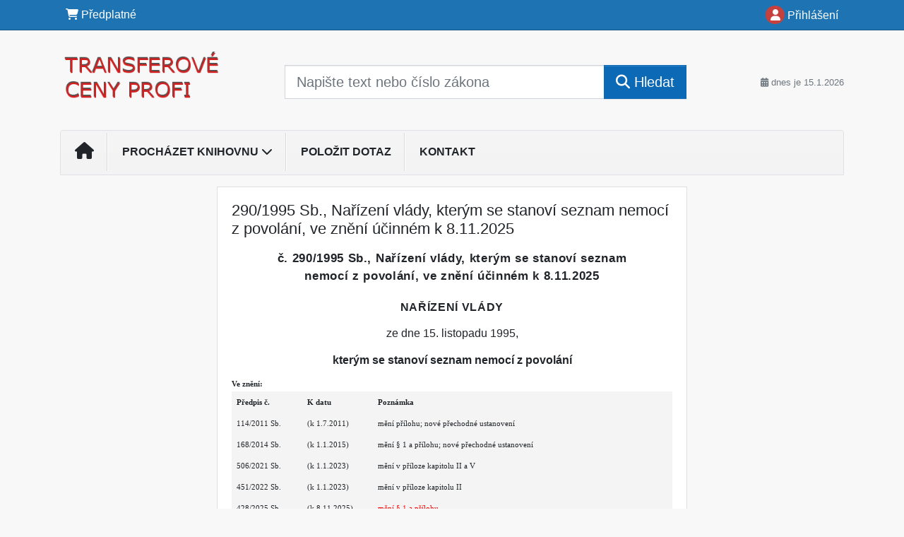

--- FILE ---
content_type: text/html; charset=ISO-8859-2
request_url: https://www.transferky.cz/33/290-1995-sb-narizeni-vlady-kterym-se-stanovi-seznam-nemoci-z-povolani-ve-zneni-ucinnem-k-1-1-2023-uniqueidOhwOuzC33qe_hFd_-jrpTulG-GM4rDtvvqQymZZt7E8CD-vMUnwPlw/
body_size: 22721
content:
<!doctype html>
<html lang="cs-CZ">
  <head>
  		<!-- Google Tag Manager -->
<script>
window.dataLayer = window.dataLayer || [];
function gtag(){window.dataLayer.push(arguments);}
gtag('consent', 'default', {
	'analytics_storage': 'denied',
	'ad_storage': 'denied',
	'ad_user_data': 'denied',
	'ad_personalization': 'denied'
})
window.dataLayer.push({"config":{"ga4_general_id":"G-5S0SZWD26X"},"portal":{"portal_id":569,"portal_name":"Transferov\u00e9 ceny"},"session":{"wa":"WWW26I3 DU"},"document":{"uri":"legislationcz:\/\/Sb.\/1995z290\/99\/0","access_type":"paid document","source_product":"Sb."},"user":{"visitor":"Anonymous","reg":{"mmoffercount":""},"module":"ONLIBDTCNONREG"},"product":[]});
(function(w,d,s,l,i){w[l]=w[l]||[];w[l].push({'gtm.start':
new Date().getTime(),event:'gtm.js'});var f=d.getElementsByTagName(s)[0],
j=d.createElement(s),dl=l!='dataLayer'?'&l='+l:'';j.async=true;j.src=
'https://www.googletagmanager.com/gtm.js?id='+i+dl;f.parentNode.insertBefore(j,f);
})(window,document,'script','dataLayer','GTM-M2VV3RB');
  window.isGtm = true; // CIF var
</script>
<!-- End Google Tag Manager -->
    <title>290/1995 Sb., Nařízení vlády, kterým se stanoví seznam nemocí z povolání, ve znění účinném k 8.11.2025 | Transferové ceny</title>
    <meta charset="ISO-8859-2">
    <meta name="viewport" content="width=device-width, initial-scale=1, shrink-to-fit=no">
<link rel="canonical" href="https://www.du.cz/33/290-1995-sb-narizeni-vlady-kterym-se-stanovi-seznam-nemoci-z-povolani-ve-zneni-ucinnem-k-1-1-2023-uniqueidOhwOuzC33qe_hFd_-jrpTulG-GM4rDtvvqQymZZt7E8CD-vMUnwPlw/" />
<meta name="robots" content="index,follow" />

<meta name="author" content="Verlag Dashöfer">
<meta name="copyright" content="Verlag Dashöfer">
<meta name="publisher" content="Verlag Dashöfer">
<meta name="description" content="290/1995 Sb., Nařízení vlády, kterým se stanoví seznam nemocí z povolání, ve znění účinném k 8.11.2025">
<meta name="theme-color" content="#C6403D">
<link rel="icon" href="/favicon.ico" type="image/x-icon" />
<link href="https://www.dashofer.cz/rss/?rss_channel=2" rel="alternate" type="application/rss+xml" title="RSS">
    <!-- Bootstrap CSS -->
<link rel="stylesheet" href="//image.dashofer.cz/styles/css/jqueryui/jquery-ui-1.12.1custom.min.css?browsercache=vnc5cesees6.2.4">
<link rel="stylesheet" href="//image.dashofer.cz/styles/css/jqueryui/jquery-ui-1.12.1custom.structure.min.css?browsercache=vnc5cesees6.2.4">
<link rel="stylesheet" href="//image.dashofer.cz/styles/css/jqueryui/jquery-ui-1.12.1custom.theme.min.css?browsercache=vnc5cesees6.2.4">

        <link rel="stylesheet" href="//image.dashofer.cz/styles/css/jqueryui/jstree.css?browsercache=vnc5cesees6.2.4">
     
       
    <link rel="stylesheet" href="//image.dashofer.cz/styles/css/569_bootstrap4_onlib3_style.css?browsercache=vnc5cesees6.2.4">
 
		<link rel="stylesheet" href="//image.dashofer.cz/js/css/font-awesome-6/css/all.min.css?browsercache=vnc5cesees6.2.4"><script src='//image.dashofer.cz/js/jquery-3.3.1.min.js'></script>
<script src='//image.dashofer.cz/js/jquery.ui-1.12.1custom.min.js'></script>
<script src='//image.dashofer.cz/js/bootstrap.4.min.js?browsercache=vnc5aph6.2.4'></script>
<script src='//image.dashofer.cz/js/modernizr.4.min.js?browsercache=vnc5aph6.2.4'></script>
<script src="//image.dashofer.cz/js/min.js.phtml?js=offcanvas.bootstrap.js&amp;browsercache=vnc5aph6.2.4"></script>
<script>
			jQuery.fn.bootstrapModal = jQuery.fn.modal.noConflict();
		</script>
<script src="//image.dashofer.cz/js/min.js.phtml?js=jquery.autocomplete.1.2.js%2Cjquery.multiselect.js%2Cjquery.cookie.js%2Cjquery.cluetip.1.2.5.min.js%2Cjquery.simplemodal.js%2Cjquery.trunk8.js%2Cjquery.sticky-kit.min.js%2Cjquery.scrollto.min.js%2Cjquery.mask.js%2Cjquery.hoverIntent.js%2Ctexthighlighter.js%2Cgettext.js&amp;browsercache=vnc5aph6.2.4"></script>
<script src="//image.dashofer.cz/js/jquery.cluetip.1.2.5.min.js"></script>
<script src="//image.dashofer.cz/js/jquery.jstree.min.js"></script>
<script src="//image.dashofer.cz/js/min.js.phtml?js=cif.basicfuncs.js%2Csearch.js%2Ccif.portalfx.js%2Ccif.prospectvalid.bootstrap.js%2Coffcanvas.js%2Cbootstrap-gallery.js%2Cif-b4-breakpoint.min.js&amp;browsercache=vnc5aph6.2.4"></script>
<script src="//image.dashofer.cz/js/min.js.phtml?js=cif.onload.js%2Ccif.forms.js&amp;browsercache=vnc5aph6.2.4" defer></script>
<script src="//image.dashofer.cz/js/min.js.phtml?js=cif.document.js&amp;browsercache=vnc5aph6.2.4"></script><script src="//image.dashofer.cz/js/ekko_lightbox.js?browsercache=vnc5aph6.2.4"></script><script>
var search_account_prospect_step2 = "/34/2/moje-udaje/";
var step_prospect = 0;
addCifString('lang', 'cz');addCifString('lang_iso_code', 'cs');addCifString('presentation_framework', 'bootstrap');addCifString('wa', 'WWW26I3 DU');addCifString('jquery_document_ready_external', '1');addCifString('hidecellimg', '<i class="fas fa-chevron-up"></i>');addCifString('portalsettingscookieexpire', '1');addCifString('showcellimg', '<i class="fas fa-chevron-down"></i>');addCifString('dutipcellrotationspeed', '16000');addCifString('js_prefix', '/');addCifString('portalimagespath', '//image.dashofer.cz/gen3_dtcprofi/');addCifString('systemlang', 'cz');addCifString('querylinkchar', '?');addCifString('viewlawpartlink', '/36/1/pravni-predpisy/');addCifString('lawlinkincluetip', '0');addCifString('msg_time_versions_disabled', 'Prohlížení časových verzí není dostupné');addCifString('onb_common_img_prefix', '//image.dashofer.cz/onb/common_pictograms/gen3_dtcprofi/');addCifString('loaderbig', '<div class="loader-big"><i class="fa-solid fa-spinner fa-spin fa-2x"></i></div>');addCifString('loadersmall', '<div class="loader-small"><i class="fa-solid fa-spinner fa-spin"></i></div>');addCifString('searchinputinfotext', 'Napište text nebo číslo zákona');addCifString('usernameinfotext', 'uživatelské jméno');addCifString('psswinfotext', 'osobní heslo');addCifString('serpbarelement', '');addCifString('serpbarelementoffset', '');addCifString('show_dom_element_zoom', '0');addCifString('zoom_button_position', '');addCifString('msg_modal_handler', 'zvětšit');addCifString('msg_close', 'Zavřít');addCifString('feedbackname', '');addCifString('feedbackmail', '');addCifString('msg_feedback_your_name', 'Vaše jméno');addCifString('msg_feedback_your_email', 'Váš e-mail');addCifString('msg_feedback_your_phone', 'Váš telefon');addCifString('clue_close_button_img', 'close_button.jpg');addCifString('lawlinkprefix', '/?');addCifString('closecluetip', 'zavřít');addCifString('msg_preview', 'Náhled');addCifString('msg_close', 'Zavřít');addCifString('msg_conjunction_of', 'z');addCifString('requireunlogin', '');addCifString('last_known_login', '');addCifString('enable_known_user_login_dialog_autoopen', '1');addCifString('badlogin', '0');addCifString('allowfeedbackbubble', '1');addCifString('issupportedbrowser', '');addCifString('isie8', '');addCifString('fdpopupdelay', '40000');addCifString('dataquestion_user_name', 'Jméno');addCifString('dataquestion_user_lastname', 'Příjmení');addCifString('msg_first_and_lastname', 'Jméno a příjmení');addCifString('showlogin', '');addCifString('step_prospect', '1');addCifString('search_account_prospect_step2', '');addCifString('filtered_select_input_placeholder', '');addCifString('query', '');addCifString('autocompleteOn', '1');addCifString('whisperer_mode', '2');addCifString('force_jquery_autocomplete_version', '1.2');addCifString('icon_search', '<i class="fa-solid fa-search "></i>');addCifString('icon_file_text_o', '<i class="fa-solid fa-copy "></i>');addCifString('user-tie', '<i class="fa-solid fa-user-tie "></i>');addCifString('disablefeedbacksound', '');addCifString('enable_fulsoft_leg_doc_mode', '');addCifString('shorten_title_element', '#documentHeading h1');addCifString('showreport', '');addCifString('search_monitor_help_page', '/34/9/1/');addCifString('msg_delete', 'Smazat');addCifString('msg_really_delete', 'Opravdu smazat?');addCifString('msg_choose', 'vyberte');addCifString('srch_in_doc_not_found', 'výraz nenalezen');addCifString('msg_understand', 'OK');addCifString('reg_ok_button', 'OK');addCifString('enable_contact_prospect', '1');addCifString('passwords_are_not_same', 'Zadaná hesla si neodpovídají.');addCifString('enable_opening_menu_tracking', '1');addCifString('msg_video_connection_error', 'Omlouváme se, přehrávač se nepodařilo načíst. Pokud obtíže přetrvávají, kontaktujte nás prosím na info@dashofer.cz.');addCifString('disable_jasny_bootstrap', '1');addCifString('display_query_in_serpbar', 'mobile');addCifString('icon_check', '<i class="fa-solid fa-check "></i>');addCifString('msg_thank_you_for_your_comment', 'Děkujeme za Váš komentář.');addCifString('admin_favouritedoc_cell_title', 'Oblíbené dokumenty');addCifString('msg_document_removed_to_fav', 'Dokument č. %link% byl odebrán z oblíbených.');addCifString('msg_document_added_to_fav', 'Dokument č. %link% byl přidán do oblíbených.');addCifString('filter_items_in_url_param', '1');addCifString('msg_not_remind_button', 'Nepřipomínat');addCifString('msg_remind_button', 'Připomenout');
</script>

<script type="text/javascript" src="//image.dashofer.cz/js/min.js.phtml?js=bootstrap-datepicker.js&amp;browsercache=vnc5aph6.2.4"></script>
<script>


</script>
 
  </head>
  <body>
		<!-- Google Tag Manager (noscript) -->
<noscript><iframe src="https://www.googletagmanager.com/ns.html?id=GTM-M2VV3RB"
height="0" width="0" style="display:none;visibility:hidden"></iframe></noscript>
<!-- End Google Tag Manager (noscript) -->
    <div class="container-fluid p-0 mb-0">
            	<nav id="topBarSM" class="navbar navbar-expand-xs fixed-top no-gutters p-0 d-lg-none d-xl-none px-0 py-1 d-print-none" role="navigation">
    		<div class="container">
    			<a class="navbar-brand" href="/">
				    <img id="topLogoXs" src="//image.dashofer.cz/gen3_dtcprofi/logo-xs-569.svg?browsercache=vnc5nesnezi6.2.4" alt="Transferové ceny">
				 </a>
		         <ul class="nav navbar-nav">
				 <li class="nav-item">
		            	<a id="offcanvas-content-tree" class="navbar-toggle nav-link text-dark">
		            		<i class="fa-light fa-folder-tree icon"></i>		            		<div class="text-lowercase">Obsah</div>
		            	</a>
		            </li>
				 <li class="nav-item">
		            	<a id="menu-search" class="navbar-toggle nav-link text-dark">
							<i class="fa-light fa-search icon"></i>		            		<div class="text-lowercase">HLEDAT</div>
		            	</a>
		            </li>
		            <li class="nav-item">
		            	<a id="menu-login" class="nav-link text-dark">
												            		<i class="fa-light fa-user icon"></i>		            		<div class="text-lowercase">PŘIHLÁSIT</div>
		            	</a>
		            </li>
		            <li class="nav-item">
		            	  <a id="hamburger" class="navbar-toggle nav-link text-dark">
		            		<div id="nav-icon1">
							  <span></span>
							  <span></span>
							  <span></span>
							</div>
		            		<div class="text-lowercase">menu</div>
		            	</a>
		            </li>
		         </ul>
    		</div>
    	</nav>
    		<!-- <div id="topBarSMcontext" class="fixed-top py-3 d-lg-none d-xl-none">
  			<div class="container">
          <div class="alert alert-rounded alert-warning m-0" role="alert">
            Tato akce je dostupná pouze pro přihlášené uživatele.          </div>
  			</div>
  		</div>
			-->
	<nav id="topBar" class="navbar navbar-expand-lg fixed-top no-gutters p-0 d-none d-lg-block d-lg-block d-xl-block d-print-none" role="navigation">
  <div class="container">
    <div class="collapse navbar-collapse" id="exCollapsingNavbar">
      <ul class="nav navbar-nav">
        <li class="nav-item">
        <a href="/predplatne/" class="nav-link text-white"><i class="fa-solid fa-shopping-cart "></i> Předplatné</a>
        </li>
      </ul>
      <ul class="nav navbar-nav flex-row justify-content-between ml-auto"><li class="dropdown order-1"><a href="#" id="topBarLogin" data-toggle="dropdown" class="nav-link text-white" title="Přihlášení / registrace zdarma"><i class="fa-solid fa-user "></i>&nbsp;Přihlášení</a><ul class="dropdown-menu dropdown-menu-right drop-menu-login mt-2 animated fadeIn"><li class="pt-3 px-3"><ul class="nav nav-tabs nav-tabs-rounded mb-3" id="LoginTabs" role="tablist"><li class="nav-item"><a class="nav-link active text-dark" id="login-tab" data-toggle="tab" href="#login" role="tab" aria-controls="login" aria-selected="true">Přihlášení</a></li></ul><div class="tab-content" id="LoginTabsContent"><!-- login tab begin --><div class="tab-pane show active" id="login" role="tabpanel" aria-labelledby="login"><div class="alert alert-danger alert-rounded animated shake d-none" role="alert"><i class="fa-solid fa-lock "></i>Pro plné využití funkcí portálu se prosím přihlaste.</div><form class="cif-form" method="post"><div style="display:none;">Input:<noscript><input type="hidden" name="javascript" value="off" /></noscript><input name="i_am_vd_guard" type="text" value=""/><input name="fname" rel="fname1" type="hidden" value="nothing" /><input name="lname" type="hidden" value="value" /><script type="text/javascript">
 var fnameInput = document.querySelectorAll('[rel="fname1"]');
 if(fnameInput.length > 0){for(var i = 0; i < fnameInput.length; i++){fnameInput[i].value='thing';}}
</script></div><input name="formguid" type="hidden" value="203497177c946ec4eb702bef20f9958b" />
<div class="form-group">
<div class="form-control-icon"><input type="text" name="username"  class="form-control pl-4" required placeholder="uživatelské jméno"><span class="input-group-addon"><i class="fa-solid fa-user "></i></span></div><div class="invalid-feedback" style="display: none;" data-for="username"> </div></div><div class="form-group">
<div class="form-control-icon"><input type="password" name="userpass"  class="form-control pl-4" required placeholder="osobní heslo" data-no-trim="true"><span class="reveal-password-trigger" title="Zobrazit vložené heslo"><i class="fa-solid fa-eye "></i></span><span class="input-group-addon"><i class="fa-solid fa-lock "></i></span></div><div class="invalid-feedback" style="display: none;" data-for="userpass"> </div></div><input type="hidden" name="rememberunask"  value="1"><div class="form-group">
<div class="custom-control  custom-checkbox"><input type="checkbox" name="rememberun" id="rememberun"  class="custom-control-input"><label class="custom-control-label" for="rememberun">Zapamatovat</label></div></div><a class="text-dark" href="/34/28/nastaveni-osobniho-hesla/?backurl=https%3A%2F%2Fwww.transferky.cz%2F33%2F290-1995-sb-narizeni-vlady-kterym-se-stanovi-seznam-nemoci-z-povolani-ve-zneni-ucinnem-k-1-1-2023-uniqueidOhwOuzC33qe_hFd_-jrpTulG-GM4rDtvvqQymZZt7E8CD-vMUnwPlw%2F">
          <p>
            <small>Zapomněl(a) jste své osobní heslo?</small>
            <br>
            <small>Neznáte své přístupové údaje?</small>
          </p>
        </a><div class="form-group">
<button type="submit"  class="btn btn-rounded btn-secondary btn-block">Přihlásit</button></div></form>
</div><!-- login tab end --><!-- registration tab begin --><div class="tab-pane" id="registration" role="tabpanel" aria-labelledby="registration"><script>
                            jQuery(document).ready(function(){
                              ProspectOnSubmit();
                            });
                          </script></div><!-- registration tab end --></div><div class="text-right"><span id="topBarLoginCloseHandle"><i class="fa-solid fa-chevron-up "></i></span></div></li></ul></li></ul><!-- not logged -->
   </div>
 </div>
</nav>
    			<header class="row no-gutters">
				<div class="col d-none d-lg-block d-lg-block d-xl-block d-print-block">
					<div class="container">
						<div class="row align-items-center">
							<div class="col-3 py-3 top-logo-container">
							<h2><a href="/">                   
                    <img id="topLogo" src="//image.dashofer.cz/gen3_dtcprofi/logo-569.svg?browsercache=vnc5nesnezi6.2.4" alt="Transferové ceny"/>
                    </a></h2>							</div>
							<div class="col-7 col-md-7 py-3 px-xl-5 d-print-none">
								<form  action="/" name="srchform" onsubmit="if(srchform.query.value==''||srchform.query.value==' '||srchform.query.value=='Napište text nebo číslo zákona'){portalAlert('Zadejte prosím text, který chcete vyhledat.', 'OK');return false;}else{return true;}" accept-charset="utf-8"><input type="hidden" name="sekce" value="32"><div class="form-row"><div class="col"><label class="sr-only" for="search-input-main"></label><div class="input-group input-group-searchbox text-center  input-group-lg"><input  id="search-input-main" type="text" class="form-control search_input" name="query" value="" title="" placeholder="Napište text nebo číslo zákona" required><span class="input-group-append"><button class="btn btn-primary btn-search" type="submit" title="Hledat"><i class="fa-solid fa-search "></i>&nbsp;Hledat</button></span></div></div></div></form>							</div>
							<div class="col d-none d-lg-block d-lg-block d-xl-block py-3 text-right d-print-none">
								<small class="text-muted text-nowrap"><i class="fa-solid fa-calendar-alt "></i> dnes je  15.1.2026</small>
							</div>
						</div>
					</div>
				</div>
        <hr class="d-none d-print-block" style="width: 100%; color: black; height: 1px; background-color:black;" />
			</header>
      
			<div class="modal fade" id="workflowdialog" tabindex="-1" role="dialog" aria-labelledby="workflowdialog" aria-hidden="true">
  <div class="modal-dialog modal-lg" role="document">
    <div class="modal-content">
      <div class="modal-header">
        <h5 class="modal-title" id="workflow-dialog">Info</h5>
        <button type="button" class="close" data-dismiss="modal" aria-label="Close">
          <span aria-hidden="true">&times;</span>
        </button>
      </div>
      <div class="modal-body">
        <div id="workflow-navigation-popup" class="workflow-navigation-tree">
          <ul>
<li><strong><a href="https://www.transferky.cz/32/vyhledavani/?query=sou%E8asn%E1+regulace+transferov%FDch+cen#offset=0;sort_mode=relevance_default" target="_blank">Legislativa v oblasti transferových cen</a></strong>
<ul>
<li><a href="https://www.transferky.cz/32/vyhledavani/?query=sou%E8asn%E1+regulace+transferov%FDch+cen#offset=0;sort_mode=relevance_default" target="_blank">Současná regulace transferových cen v ČR</a></li>
<li><a href="https://www.transferky.cz/32/vyhledavani/?query=tr%BEn%ED+odstup#offset=0;sort_mode=relevance_default" target="_blank">Tržní odstup</a></li>
<li><a href="https://www.transferky.cz/32/vyhledavani/?query=smlouvy+o+zamezen%ED+dvoj%EDho+zdan%ECn%ED#offset=0;sort_mode=relevance_default" target="_blank">Smlouvy o zamezení dvojímu zdanění</a></li>
</ul>
</li>
<li><strong><a href="https://www.transferky.cz/32/vyhledavani/?query=spojen%E9%2C+sp%F8%EDzn%ECn%E9+osoby#offset=0;sort_mode=relevance_default" target="_blank">Spojené, spřízněné osoby</a></strong>
<ul>
<li><a href="https://www.transferky.cz/32/vyhledavani/?query=Spojen%E9%2C+sp%F8%EDzn%ECn%E9+osoby#offset=0;sort_mode=relevance_default" target="_blank">Spojené osoby</a></li>
<li><a href="https://www.transferky.cz/32/vyhledavani/?query=sdru%BEen%E9+podniky#offset=0;sort_mode=relevance_default" target="_blank">Sdružené podniky</a></li>
</ul>
</li>
<li><strong><a href="https://www.transferky.cz/32/vyhledavani/?query=st%E1l%E1+provozovna#offset=0;sort_mode=relevance_default" target="_blank">Stálá provozovna</a></strong>
<ul>
<li><a href="https://www.transferky.cz/32/vyhledavani/?query=st%E1l%E1+provozovna#offset=0;sort_mode=relevance_default" target="_blank">Stálá provozovna</a></li>
<li><a href="https://www.transferky.cz/32/vyhledavani/?query=vznik+st%E1l%E9+provozovny#offset=0;sort_mode=relevance_default" target="_blank">Vznik stálé provozovny</a></li>
<li><a href="https://www.transferky.cz/32/vyhledavani/?query=typy+st%E1l%E9+provozovny#offset=0;sort_mode=relevance_default" target="_blank">Typy stálé provozovny</a></li>
<li><a href="https://www.transferky.cz/32/vyhledavani/?query=alokace+zisku+na+st%E1lou+provozovnu#offset=0;sort_mode=relevance_default" target="_blank">Alokace zisku na stálou provozovnu</a></li>
</ul>
</li>
<li><strong><a href="https://www.transferky.cz/32/vyhledavani/?query=metody+pro+stanoven%ED+transferov%FDch+cen#offset=0;sort_mode=relevance_default" target="_blank">Metody pro stanovení transferových cen</a></strong>
<ul>
<li><a href="https://www.transferky.cz/32/vyhledavani/?query=metoda+nez%E1visl%E9+srovnateln%E9+ceny#offset=0;sort_mode=relevance_default" target="_blank">Metoda nezávislé srovnatelné ceny (CUP)</a></li>
<li><a href="https://www.transferky.cz/32/vyhledavani/?query=metoda+ceny+p%F8i+op%ECtovn%E9m+prodeji#offset=0;sort_mode=relevance_default" target="_blank">Metoda ceny při opětovném prodeji (RPM)</a></li>
<li><a href="https://www.transferky.cz/32/vyhledavani/?query=metoda+n%E1klad%F9+a+p%F8ir%E1%BEky#offset=0;sort_mode=relevance_default" target="_blank">Metoda nákladů a přirážky (CPM)</a></li>
<li><a href="https://www.transferky.cz/32/vyhledavani/?query=transak%E8n%ED+metoda+rozd%EClen%ED+zisku#offset=0;sort_mode=relevance_default" target="_blank">Transakční metoda rozdělení zisku (TPSM)</a></li>
<li><a href="https://www.transferky.cz/32/vyhledavani/?query=transak%E8n%ED+metoda+%E8ist%E9ho+rozp%ECt%ED#offset=0;sort_mode=relevance_default" target="_blank">Transakční metoda čistého rozpětí (TNMM)</a></li>
<li><a href="https://www.transferky.cz/32/vyhledavani/?query=v%FDb%ECr+metody#offset=0;sort_mode=relevance_default" target="_blank">Výběr metody</a></li>
</ul>
</li>
<li><strong><a href="https://www.transferky.cz/32/vyhledavani/?query=funk%E8n%ED+anal%FDza#offset=0;sort_mode=relevance_default" target="_blank">Funkční analýza</a></strong>
<ul>
<li><a href="https://www.transferky.cz/32/vyhledavani/?query=funk%E8n%ED+anal%FDza+v%FDrobci#offset=0;sort_mode=relevance_default" target="_blank">Výrobci</a></li>
<li><a href="https://www.transferky.cz/32/vyhledavani/?query=funk%E8n%ED+anal%FDza+distributo%F8i#offset=0;sort_mode=relevance_default" target="_blank">Distributoři</a></li>
<li><a href="https://www.transferky.cz/32/vyhledavani/?query=poskytovatel+slu%BEeb#offset=0;sort_mode=relevance_default" target="_blank">Poskytovatel služeb</a></li>
</ul>
</li>
<li><strong><a href="https://www.transferky.cz/32/vyhledavani/?query=transakce+spojen%E9+osoby#offset=0;sort_mode=relevance_default" target="_blank">Typové transakce mezi spojenými osobami</a></strong>
<ul>
<li><a href="https://www.transferky.cz/32/vyhledavani/?query=dod%E1n%ED+vlastn%EDch+v%FDrobk%F9#offset=0;sort_mode=relevance_default" target="_blank">Dodání vlastních výrobků</a></li>
<li><a href="https://www.transferky.cz/32/vyhledavani/?query=distribuce+zbo%BE%ED#offset=0;sort_mode=relevance_default" target="_blank">Distribuce zboží</a></li>
<li><a href="https://www.transferky.cz/32/vyhledavani/?query=poskytov%E1n%ED+slu%BEeb#offset=0;sort_mode=relevance_default" target="_blank">Poskytování služeb</a></li>
<li><a href="https://www.transferky.cz/32/vyhledavani/?query=financuj%EDc%ED+transakce#offset=0;sort_mode=relevance_default" target="_blank">Financující transakce</a></li>
</ul>
</li>
<li><strong><a href="https://www.transferky.cz/32/vyhledavani/?query=dokumentace+k+transferov%FDm+cen%E1m#offset=0;sort_mode=relevance_default" target="_blank">Dokumentace k transferovým cenám</a></strong>
<ul>
<li><a href="https://www.transferky.cz/32/vyhledavani/?query=dokumentace+k+transferov%FDm+cen%E1m#offset=0;sort_mode=relevance_default" target="_blank">Dokumentace pro účely českého daňového řízení</a></li>
</ul>
</li>
<li><a href="https://www.transferky.cz/32/vyhledavani/?query=transferov%E9+ceny+kontrola#offset=0;sort_mode=relevance_default" target="_blank">Transferové ceny optikou daňové správy</a></li>
<li><strong><a href="https://www.transferky.cz/32/vyhledavani/?query=z%E1klad+dan%EC#offset=0;sort_mode=relevance_default" target="_blank">Základ daně</a></strong>
<ul>
<li><a href="https://www.transferky.cz/32/vyhledavani/?query=z%E1klad+dan%EC+FO#offset=0;sort_mode=relevance_default" target="_blank">Základ daně FO</a></li>
<li><a href="https://www.transferky.cz/32/vyhledavani/?query=z%E1klad+dan%EC+PO#offset=0;sort_mode=relevance_default" target="_blank">Základ daně PO</a></li>
</ul>
</li>
<li><a href="https://www.transferky.cz/?sekce=32&query=da%C5%88ov%C3%A1+kontrola+transferov%C3%BDch+cen+#offset=0;sort_mode=relevance_default" target="_blank">Daňová kontrola transferových cen a její praktické aspekty</a></li>
</ul>        </div>
      </div>
    </div>
  </div>
</div>			<div class="row no-gutters d-none d-lg-block d-lg-block d-xl-block d-print-none" id="menuBar">
    		<div class="col">
    		<div class="container">
					<div class="row">
						<div class="col">
							<nav id="opening" class="navbar navbar-expand-lg px-0 bg-light bg-gradient-light border border-top rounded-top">
							  <div class="collapse navbar-collapse">
									<ul class="navbar-nav mr-auto">
									<li class="nav-item"><a title="Na úvodní stránku" class="nav-link" href="/"><i class="fa-solid fa-home "></i></a></li>
<li class="nav-item dropdown">
<a title="Zobrazit obsah portálu" data-toggle="dropdown" class="nav-link" href="#" id="menuBarContent">Procházet knihovnu <i class="fa-solid fa-chevron-down "></i></a><ul class="dropdown-menu dropdown-menu-opening mt-0 animated fadeIn" role="menu"  id="menuBarContentDropdown">
<li><div class="container-fluid"><div class="row"><div class="col-12 mt-2"><div class="btn-group btn-group-rounded" role="group"><a href="/32/1/obsah/" class="btn btn-outline-light">celkový obsah</a><a href="#" class="btn btn-outline-light disabled" title="Tato akce je dostupná pouze pro přihlášené uživatele."><i class="fa-solid fa-unlock "></i> dostupný obsah</a></div>
<div class="divider"></div>
</div>
</div></div></li>
<li><div class="container-fluid"><div class="row"><div class="col-4 mb-3 filter-box" id="topic_vd"><h6 class="m-0 p-2 filter-box-title">Téma</h6><ul class="px-2"><li><a href="/32/vyhledavani/?filters=topic_vd:dph">DPH</a></li><li><a href="/32/vyhledavani/?filters=topic_vd:dan_z_prijmu_fo">Daň z příjmů FO</a></li><li><a href="/32/vyhledavani/?filters=topic_vd:dan_z_prijmu_po">Daň z příjmů PO</a></li><li><a href="/32/vyhledavani/?filters=topic_vd:dane_ostatni">Daně ostatní</a></li><li><a href="/32/vyhledavani/?filters=topic_vd:ucetnictvi">Účetnictví</a></li><li><a href="/32/vyhledavani/?filters=topic_vd:pracovni_pravo">Pracovní právo</a></li><li><a href="/32/vyhledavani/?filters=topic_vd:zdravotni_pojisteni">Zdravotní pojištění</a></li><li><a href="/32/vyhledavani/?filters=topic_vd:socialni_pravo">Sociální právo</a></li><li><a href="/32/vyhledavani/?filters=topic_vd:mzdy_a_platy">Mzdy a platy</a></li><li><a href="/32/vyhledavani/?filters=topic_vd:obcanske_pravo">Občanské právo</a></li><li><a href="/32/vyhledavani/?filters=topic_vd:obchodni_pravo">Obchodní právo</a></li><li><a href="/32/vyhledavani/?filters=topic_vd:ostatni">Ostatní</a></li></ul></div><div class="col-4 mb-3 filter-box" id="type"><h6 class="m-0 p-2 filter-box-title">Typ informace</h6><ul class="px-2"><li><a href="/32/vyhledavani/?filters=type:aktualita">Aktualita</a></li><li><a href="/32/vyhledavani/?filters=type:vyklad">Výklad</a></li><li><a href="/32/vyhledavani/?filters=type:komentar">Komentář</a></li><li><a href="/32/vyhledavani/?filters=type:reseny_dotaz">Řešený dotaz</a></li><li><a href="/32/vyhledavani/?filters=type:ucetni_souvztaznost">Účetní souvztažnost</a></li><li><a href="/32/vyhledavani/?filters=type:vzor_smlouvy_smernice">Vzor smlouvy/směrnice</a></li><li><a href="/32/vyhledavani/?filters=type:checklist_rozhodovaci_schema">Checklist/rozhodovací schéma</a></li><li><a href="/32/vyhledavani/?filters=type:formulare">Formuláře</a></li><li><a href="/32/vyhledavani/?filters=type:pravni_predpis">Právní předpis</a></li><li><a href="/32/vyhledavani/?filters=type:judikat">Judikát</a></li><li><a href="/32/vyhledavani/?filters=type:prakticke_informace">Praktické informace</a></li><li><a href="/32/vyhledavani/?filters=type:ostatni_clanky">Ostatní články</a></li></ul></div><div class="col-4 mb-3 filter-box" id="legal_subject"><h6 class="m-0 p-2 filter-box-title">Právní forma</h6><ul class="px-2"><li><a href="/32/vyhledavani/?filters=legal_subject:fyzicka_osoba">Fyzická osoba</a></li><li><a href="/32/vyhledavani/?filters=legal_subject:pravnicka_osoba">Právnická osoba</a></li></ul></div></div></div></li>
</ul>
</li>
<li class="nav-item"><a class="nav-link" href="/6/12/muj-dotaz/">Položit dotaz</a></li>
<li class="nav-item"><a class="nav-link" href="/0/8/kontakt/">Kontakt</a></li>
							    </ul>
							  </div>
							</nav>
						</div>
					</div>
					    		</div>
    	</div>
			<script>
          jQuery(document).ready(function(){
						jQuery('#menuBar a.opening-filter-disabled').popover({
							html: true,
							content: function(){
								if (typeof openingFilterDisabledMessage!='undefined' && openingFilterDisabledMessage!=''){
									re = openingFilterDisabledMessage;
								}else{
									var href = jQuery(this).attr('href');
									var re = jQuery.ajax({url: href, dataType: 'html', async: false}).responseText;
									openingFilterDisabledMessage=re;
								}
								return re;
							},
							trigger: 'focus'
						}).click(function(e){e.preventDefault();});
          });
			</script>
		</div>
		<!-- body begin -->
        <div class="container">
						<div class="row">
      				                <main id="main" class="col-xs-12 col-sm-12 col-md-12 col-lg col-xl py-3 main">
        				<!-- bodymiddle --><!-- bodymiddle 33_0_0 nl: 1 --><div class="card single-col">
  <div class="card-body">
<script type="text/javascript" src="js/jquery.history.js?browsercache=vnc5aph6.2.4"></script>
<form method="post"><div style="display:none;">Input:<noscript><input type="hidden" name="javascript" value="off" /></noscript><input name="i_am_vd_guard" type="text" value=""/><input name="fname" rel="fname2" type="hidden" value="nothing" /><input name="lname" type="hidden" value="value" /><script type="text/javascript">
 var fnameInput = document.querySelectorAll('[rel="fname2"]');
 if(fnameInput.length > 0){for(var i = 0; i < fnameInput.length; i++){fnameInput[i].value='thing';}}
</script></div><input name="formguid" type="hidden" value="46911f267ae0447fb3205c380b570e0e" />
<!-- ONLIBDTC 2532 --><div class="shortenedText"><div id="article_preview"><div itemscope itemtype="http://schema.org/Article">
<div itemprop="articleBody" id="docBodyDiv">
<div id="documentHeading">
        <div id="fontsize-action" class="btn-group btn-group-sm btn-group-rounded" role="group">
            <button id="decrease" class="btn btn-sm btn-rounded btn-outline-light disabled" href="#" title="zmenšit písmo"><small>A <i class="fa-regular fa-arrow-down "></i></small></button>
            <button id="increase" class="btn btn-sm btn-rounded btn-outline-light" href="#" title="zvětšit písmo">A <i class="fa-regular fa-arrow-up "></i></button>
        </div><h1 class="title_lawsource_sb">290/1995 Sb., Nařízení vlády, kterým se stanoví seznam nemocí z povolání, ve znění účinném k 8.11.2025</h1></div>

<div class="sba">

<div class="sbc" style="margin-top:10pt;"><span style="letter-spacing:0.5pt;font-weight:bold;font-family:Arial;font-size:13pt;">č. 290/1995 Sb., Nařízení vlády, kterým se stanoví seznam nemocí z povolání, ve znění účinném k 8.11.2025</span></div>
<div class="sbc" style="margin-top:15pt;"><span style="letter-spacing:0.5pt;font-weight:bold;text-transform:uppercase;font-size:12pt;">NAŘÍZENÍ VLÁDY</span></div>
<div class="sbc" style="margin-top:10pt;margin-bottom:10pt;"><span style="font-weight:normal;">ze dne 15. listopadu 1995,</span></div>
<div class="sbc"><span style="font-weight:bold;">kterým se stanoví seznam nemocí z povolání</span></div>
<div class="sba"><span style="font-weight:bold;font-family:Verdana;font-size:8.5pt;">Ve znění:</span></div>
<table id="hdr_ve_zneni" align="center" width="502" border="0" cellpadding="2">
<tr>
<td width="100" style="width:100px;" valign="top" bgcolor="f4f4f4"><div class="sbblank" style="font-size:8.5pt;font-family:Verdana;font-weight:bold;">Předpis č.</div></td>
<td width="100" style="width:100px;" valign="top" bgcolor="f4f4f4"><div class="sbblank" style="font-size:8.5pt;font-family:Verdana;font-weight:bold;">K datu</div></td>
<td valign="top" bgcolor="f4f4f4"><div class="sbblank" style="font-size:8.5pt;font-family:Verdana;font-weight:bold;">Poznámka</div></td>
</tr>
<tr>
<td style="width:100px;" width="100" valign="top" bgcolor="f4f4f4"><div class="sbblank" style="font-size:8.0pt;font-family:Verdana;font-weight:normal;"> 114/2011 Sb.</div></td>
<td width="100" style="width:100px;" valign="top" bgcolor="f4f4f4"><div class="sbblank" style="font-size:8.0pt;font-family:Verdana;">(k 1.7.2011)</div></td>
<td valign="top" bgcolor="f4f4f4"><div class="sbblank" style="font-size:8.0pt;font-family:Verdana;">mění přílohu; nové přechodné ustanovení</div></td>
</tr>
<tr>
<td style="width:100px;" width="100" valign="top" bgcolor="f4f4f4"><div class="sbblank" style="font-size:8.0pt;font-family:Verdana;font-weight:normal;"> 168/2014 Sb.</div></td>
<td width="100" style="width:100px;" valign="top" bgcolor="f4f4f4"><div class="sbblank" style="font-size:8.0pt;font-family:Verdana;">(k 1.1.2015)</div></td>
<td valign="top" bgcolor="f4f4f4"><div class="sbblank" style="font-size:8.0pt;font-family:Verdana;">mění § 1 a přílohu; nové přechodné ustanovení</div></td>
</tr>
<tr>
<td style="width:100px;" width="100" valign="top" bgcolor="f4f4f4"><div class="sbblank" style="font-size:8.0pt;font-family:Verdana;font-weight:normal;"> 506/2021 Sb.</div></td>
<td width="100" style="width:100px;" valign="top" bgcolor="f4f4f4"><div class="sbblank" style="font-size:8.0pt;font-family:Verdana;">(k 1.1.2023)</div></td>
<td valign="top" bgcolor="f4f4f4"><div class="sbblank" style="font-size:8.0pt;font-family:Verdana;">mění v&nbsp;příloze kapitolu II a V</div></td>
</tr>
<tr>
<td style="width:100px;" width="100" valign="top" bgcolor="f4f4f4"><div class="sbblank" style="font-size:8.0pt;font-family:Verdana;font-weight:normal;"> 451/2022 Sb.</div></td>
<td width="100" style="width:100px;" valign="top" bgcolor="f4f4f4"><div class="sbblank" style="font-size:8.0pt;font-family:Verdana;">(k 1.1.2023)</div></td>
<td valign="top" bgcolor="f4f4f4"><div class="sbblank" style="font-size:8.0pt;font-family:Verdana;">mění v&nbsp;příloze kapitolu II</div></td>
</tr>
<tr>
<td style="width:100px;" width="100" valign="top" bgcolor="f4f4f4"><div class="sbblank" style="font-size:8.0pt;font-family:Verdana;font-weight:normal;"> 428/2025 Sb.</div></td>
<td width="100" style="width:100px;" valign="top" bgcolor="f4f4f4"><div class="sbblank" style="font-size:8.0pt;font-family:Verdana;">(k 8.11.2025)</div></td>
<td valign="top" bgcolor="f4f4f4"><div id="change1" class="sbblank" style="font-size:8.0pt;font-family:Verdana;"><span class="chng">mění § 1 a přílohu</span></div></td>
</tr>
</table>

<div class="sbp" style="margin-top:10pt;"><span style="font-weight:normal;">Vláda&nbsp;nařizuje podle §&nbsp;107 odst. 1 písm. b) zákona č. <lnk href="/33/155-1995-sb-zakon-o-duchodovem-pojisteni-ve-zneni-ucinnem-k-1-1-2026-uniqueidOhwOuzC33qe_hFd_-jrpTulG-GM4rDtvNs9Rt1IpyngCD-vMUnwPlw/" class="lawlinkpreg">155/1995 Sb.</lnk>, o důchodovém pojištění:</span></div>

<div class="sbc" style="margin-top:10pt;"><lnk name="p1">§ 1</lnk></div>
<div class="sbp">
(1)<span class="name-space">&nbsp;</span>
Nemoci z povolání jsou nemoci vznikající nepříznivým působením chemických, fyzikálních, biologických nebo jiných škodlivých vlivů, pokud vznikly za podmínek uvedených v seznamu nemocí z povolání. Nemocí z povolání se rozumí též akutní otrava vznikající nepříznivým působením chemických látek.</div>
<div class="sbp">
(2)<span class="name-space">&nbsp;</span>
Nemoci z povolání jsou uvedeny v seznamu nemocí z povolání, který tvoří přílohu tohoto nařízení.</div>
<div class="sbp">
(3)<span class="name-space">&nbsp;</span>
Pro uznávání nemocí z povolání podle tohoto nařízení<span   class="fulsoft-strike chng" style="display:none; text-decoration: line-through;"> příslušnými</span> poskytovateli zdravotních služeb platí jiné právní předpisy<span style="font-size:9.0pt;font-weight:normal;font-family:Arial;"><sup><lnk href="#q1" rel="#q1" class="law_ftn_cluetip" title="1)">1)</lnk> </sup></span>.</div>


<div class="sbc" style="margin-top:10pt;"><lnk name="p2">§ 2</lnk></div>
<div class="sbp">Nemocemi&nbsp;z povolání jsou též nemoci, které byly uvedeny v seznamu nemocí z povolání platném ke dni 31. prosince 1995<span style="font-size:9.0pt;font-weight:normal;font-family:Arial;"><sup><lnk href="#q2" rel="#q2" class="law_ftn_cluetip" title="2)">2)</lnk> </sup></span>a vznikly přede dnem účinnosti tohoto nařízení za podmínek uvedených v tomto seznamu.</div>


<div class="sbc" style="margin-top:10pt;"><lnk name="p3">§ 3</lnk></div>
<div class="sbp">Zrušují&nbsp;se §&nbsp;14 odst. 4 a příloha č. 1 vyhlášky Federálního ministerstva práce a sociálních věcí č. 149/1988 Sb., kterou se provádí zákon o sociálním zabezpečení.</div>


<div class="sbc" style="margin-top:10pt;"><lnk name="p4">§ 4</lnk></div>
<div class="sbp">Toto&nbsp;nařízení nabývá účinnosti dnem 1. ledna 1996.</div>

<div class="sbc" style="margin-top:10pt;">&nbsp;<div class="sbc" style="margin-top:10pt;">
<div class="sbc">Předseda vlády:</div>
<div class="sbc">Prof. Ing. <b>Klaus</b> CSc. v. r.</div>
</div>
<div class="sbc" style="margin-top:10pt;">
<div class="sbc">Ministr práce a sociálních věcí:</div>
<div class="sbc">Ing. <b>Vodička</b> v. r.</div>
</div>&nbsp;</div>
<div class="sbc" style="margin-top:24pt;margin-bottom:0pt;">* * *</div>
<div class="sba" style="margin-top:0pt;margin-bottom:0pt;">
<div class="sba" style="font-weight:bold;margin-top:10pt;">Článek II nařízení vlády č. 114/2011 Sb. zní:</div>

<div class="sbc" style="margin-top:10pt;"><lnk name="">Čl. II</lnk></div>
<div class="sbc"><span style="font-weight:bold;">Přechodné ustanovení</span></div>
<div class="sbp">Nemocemi z povolání jsou též nemoci, které byly uvedeny v seznamu a vznikly za podmínek podle nařízení vlády č. 290/1995 Sb., ve znění účinném do dne nabytí účinnosti tohoto nařízení.</div>

</div>
<div class="sbc" style="margin-top:24pt;margin-bottom:0pt;">* * *</div>
<div class="sba" style="margin-top:0pt;margin-bottom:0pt;">
<div class="sba" style="font-weight:bold;margin-top:10pt;">Článek II nařízení vlády č. 168/2014 Sb. zní:</div>

<div class="sbc" style="margin-top:10pt;"><lnk name="">Čl. II</lnk></div>
<div class="sbc"><span style="font-weight:bold;">Přechodné ustanovení</span></div>
<div class="sbp">Nemocemi z povolání jsou též nemoci, které byly uvedeny v seznamu nemocí z povolání a vznikly za podmínek podle nařízení vlády č. 290/1995 Sb., ve znění účinném do dne nabytí účinnosti tohoto nařízení.</div>

</div>
<lnk namee="a"></lnk>
<div id="change2" class="sbright" style="font-size:9pt;font-weight:bold;margin-top:24pt;margin-bottom:10pt;"><span class="chng">Příloha</span></div>
<div id="change3" class="sbc"><b><span class="chng">SEZNAM NEMOCÍ Z POVOLÁNÍ</span></b></div>
<div id="change4" class="sbc"><b><span class="chng">Kapitola I</span></b></div>
<div id="change5" class="sbc"><b><span class="chng">Nemoci z povolání způsobené chemickými látkami</span></b></div>
<div class="sbblank">&nbsp;</div>
<div align="left" class="sbblank"><div class="law_table_scroll"><table class="tbl22" border="0" cellspacing="0" cellpadding="2px" style="border:none;border-collapse:collapse;">
<tr>
<td class="td19" width="57" valign="top"><div id="change6" style="margin-left:3pt;margin-right:3pt;margin-first:-1pt;">
<b>
<span class="chng">Položka</span>
</b>
</div></td>
<td class="td20" width="182" valign="top"><div id="change7" style="margin-left:3pt;margin-right:3pt;margin-first:-1pt;">
<b>
<span class="chng">Nemoc z povolání</span>
</b>
</div></td>
<td class="td21" width="373" valign="top"><div id="change8" style="margin-left:3pt;margin-right:3pt;margin-first:-1pt;">
<b>
<span class="chng">Podmínky vzniku nemoci z povolání</span>
</b>
</div></td>
</tr>
<tr>
<td class="td23" width="57" valign="top"><div id="change9" style="margin-left:3pt;margin-right:3pt;margin-first:-1pt;">
<span class="chng">1.</span>
</div></td>
<td class="td24" width="182" valign="top"><div id="change10" style="margin-left:3pt;margin-right:3pt;margin-first:-1pt;">
<span class="chng">Nemoc z olova nebo jeho sloučenin</span>
</div></td>
<td class="td25" width="373" rowspan="58" valign="top"><div id="change11" style="margin-left:3pt;margin-right:3pt;margin-first:-1pt;">
<span class="chng">K položkám č. 1 až 58:</span>
<br>
<br>
<span class="chng">Nemoci vznikají při plnění pracovních nebo služebních úkolů nebo v přímé souvislosti s nimi (dále jen &#132;při práci&rdquo;), při nichž je prokázána taková expozice chemickým látkám, jejich sloučeninám a směsím látek, která je podle současných lékařských poznatků příčinou nemoci.</span>
</div></td>
</tr>
<tr>
<td class="td23" width="57" valign="top"><div id="change12" style="margin-left:3pt;margin-right:3pt;margin-first:-1pt;">
<span class="chng">2.</span>
</div></td>
<td class="td24" width="182" valign="top"><div id="change13" style="margin-left:3pt;margin-right:3pt;margin-first:-1pt;">
<span class="chng">Nemoc ze rtuti nebo jejích sloučenin</span>
</div></td>
</tr>
<tr>
<td class="td23" width="57" valign="top"><div id="change14" style="margin-left:3pt;margin-right:3pt;margin-first:-1pt;">
<span class="chng">3.</span>
</div></td>
<td class="td24" width="182" valign="top"><div id="change15" style="margin-left:3pt;margin-right:3pt;margin-first:-1pt;">
<span class="chng">Nemoc z arzénu nebo jeho sloučenin</span>
</div></td>
</tr>
<tr>
<td class="td23" width="57" valign="top"><div id="change16" style="margin-left:3pt;margin-right:3pt;margin-first:-1pt;">
<span class="chng">4.</span>
</div></td>
<td class="td24" width="182" valign="top"><div id="change17" style="margin-left:3pt;margin-right:3pt;margin-first:-1pt;">
<span class="chng">Nemoc z antimonu nebo jeho sloučenin</span>
</div></td>
</tr>
<tr>
<td class="td23" width="57" valign="top"><div id="change18" style="margin-left:3pt;margin-right:3pt;margin-first:-1pt;">
<span class="chng">5.</span>
</div></td>
<td class="td24" width="182" valign="top"><div id="change19" style="margin-left:3pt;margin-right:3pt;margin-first:-1pt;">
<span class="chng">Nemoc z berylia nebo jeho sloučenin</span>
</div></td>
</tr>
<tr>
<td class="td23" width="57" valign="top"><div id="change20" style="margin-left:3pt;margin-right:3pt;margin-first:-1pt;">
<span class="chng">6.</span>
</div></td>
<td class="td24" width="182" valign="top"><div id="change21" style="margin-left:3pt;margin-right:3pt;margin-first:-1pt;">
<span class="chng">Nemoc z kadmia nebo jeho sloučenin</span>
</div></td>
</tr>
<tr>
<td class="td23" width="57" valign="top"><div id="change22" style="margin-left:3pt;margin-right:3pt;margin-first:-1pt;">
<span class="chng">7.</span>
</div></td>
<td class="td24" width="182" valign="top"><div id="change23" style="margin-left:3pt;margin-right:3pt;margin-first:-1pt;">
<span class="chng">Nemoc z chrómu nebo jeho sloučenin</span>
</div></td>
</tr>
<tr>
<td class="td23" width="57" valign="top"><div id="change24" style="margin-left:3pt;margin-right:3pt;margin-first:-1pt;">
<span class="chng">8.</span>
</div></td>
<td class="td24" width="182" valign="top"><div id="change25" style="margin-left:3pt;margin-right:3pt;margin-first:-1pt;">
<span class="chng">Nemoc z manganu nebo jeho sloučenin</span>
</div></td>
</tr>
<tr>
<td class="td23" width="57" valign="top"><div id="change26" style="margin-left:3pt;margin-right:3pt;margin-first:-1pt;">
<span class="chng">9.</span>
</div></td>
<td class="td24" width="182" valign="top"><div id="change27" style="margin-left:3pt;margin-right:3pt;margin-first:-1pt;">
<span class="chng">Nemoc z niklu nebo jeho sloučenin</span>
</div></td>
</tr>
<tr>
<td class="td23" width="57" valign="top"><div id="change28" style="margin-left:3pt;margin-right:3pt;margin-first:-1pt;">
<span class="chng">10.</span>
</div></td>
<td class="td24" width="182" valign="top"><div id="change29" style="margin-left:3pt;margin-right:3pt;margin-first:-1pt;">
<span class="chng">Nemoc z fosforu nebo jeho sloučenin</span>
</div></td>
</tr>
<tr>
<td class="td23" width="57" valign="top"><div id="change30" style="margin-left:3pt;margin-right:3pt;margin-first:-1pt;">
<span class="chng">11.</span>
</div></td>
<td class="td24" width="182" valign="top"><div id="change31" style="margin-left:3pt;margin-right:3pt;margin-first:-1pt;">
<span class="chng">Nemoc z vanadu nebo jeho sloučenin</span>
</div></td>
</tr>
<tr>
<td class="td23" width="57" valign="top"><div id="change32" style="margin-left:3pt;margin-right:3pt;margin-first:-1pt;">
<span class="chng">12.</span>
</div></td>
<td class="td24" width="182" valign="top"><div id="change33" style="margin-left:3pt;margin-right:3pt;margin-first:-1pt;">
<span class="chng">Nemoc z fluóru nebo jeho sloučenin</span>
</div></td>
</tr>
<tr>
<td class="td23" width="57" valign="top"><div id="change34" style="margin-left:3pt;margin-right:3pt;margin-first:-1pt;">
<span class="chng">13.</span>
</div></td>
<td class="td24" width="182" valign="top"><div id="change35" style="margin-left:3pt;margin-right:3pt;margin-first:-1pt;">
<span class="chng">Nemoc z chlóru nebo jeho sloučenin</span>
</div></td>
</tr>
<tr>
<td class="td23" width="57" valign="top"><div id="change36" style="margin-left:3pt;margin-right:3pt;margin-first:-1pt;">
<span class="chng">14.</span>
</div></td>
<td class="td24" width="182" valign="top"><div id="change37" style="margin-left:3pt;margin-right:3pt;margin-first:-1pt;">
<span class="chng">Nemoc z ostatních halogenů a jejich sloučenin</span>
</div></td>
</tr>
<tr>
<td class="td23" width="57" valign="top"><div id="change38" style="margin-left:3pt;margin-right:3pt;margin-first:-1pt;">
<span class="chng">15.</span>
</div></td>
<td class="td24" width="182" valign="top"><div id="change39" style="margin-left:3pt;margin-right:3pt;margin-first:-1pt;">
<span class="chng">Nemoc ze zinku nebo jeho sloučenin</span>
</div></td>
</tr>
<tr>
<td class="td23" width="57" valign="top"><div id="change40" style="margin-left:3pt;margin-right:3pt;margin-first:-1pt;">
<span class="chng">16.</span>
</div></td>
<td class="td24" width="182" valign="top"><div id="change41" style="margin-left:3pt;margin-right:3pt;margin-first:-1pt;">
<span class="chng">Nemoc z mědi nebo jejích sloučenin</span>
</div></td>
</tr>
<tr>
<td class="td23" width="57" valign="top"><div id="change42" style="margin-left:3pt;margin-right:3pt;margin-first:-1pt;">
<span class="chng">17.</span>
</div></td>
<td class="td24" width="182" valign="top"><div id="change43" style="margin-left:3pt;margin-right:3pt;margin-first:-1pt;">
<span class="chng">Nemoc z oxidu uhelnatého</span>
</div></td>
</tr>
<tr>
<td class="td23" width="57" valign="top"><div id="change44" style="margin-left:3pt;margin-right:3pt;margin-first:-1pt;">
<span class="chng">18.</span>
</div></td>
<td class="td24" width="182" valign="top"><div id="change45" style="margin-left:3pt;margin-right:3pt;margin-first:-1pt;">
<span class="chng">Nemoc z oxidů dusíku</span>
</div></td>
</tr>
<tr>
<td class="td23" width="57" valign="top"><div id="change46" style="margin-left:3pt;margin-right:3pt;margin-first:-1pt;">
<span class="chng">19.</span>
</div></td>
<td class="td24" width="182" valign="top"><div id="change47" style="margin-left:3pt;margin-right:3pt;margin-first:-1pt;">
<span class="chng">Nemoc z oxidů síry</span>
</div></td>
</tr>
<tr>
<td class="td23" width="57" valign="top"><div id="change48" style="margin-left:3pt;margin-right:3pt;margin-first:-1pt;">
<span class="chng">20.</span>
</div></td>
<td class="td24" width="182" valign="top"><div id="change49" style="margin-left:3pt;margin-right:3pt;margin-first:-1pt;">
<span class="chng">Nemoc z kyanovodíku nebo kyanidů</span>
</div></td>
</tr>
<tr>
<td class="td23" width="57" valign="top"><div id="change50" style="margin-left:3pt;margin-right:3pt;margin-first:-1pt;">
<span class="chng">21.</span>
</div></td>
<td class="td24" width="182" valign="top"><div id="change51" style="margin-left:3pt;margin-right:3pt;margin-first:-1pt;">
<span class="chng">Nemoc z izokyanátů</span>
</div></td>
</tr>
<tr>
<td class="td23" width="57" valign="top"><div id="change52" style="margin-left:3pt;margin-right:3pt;margin-first:-1pt;">
<span class="chng">22.</span>
</div></td>
<td class="td24" width="182" valign="top"><div id="change53" style="margin-left:3pt;margin-right:3pt;margin-first:-1pt;">
<span class="chng">Nemoc z fosgenu</span>
</div></td>
</tr>
<tr>
<td class="td23" width="57" valign="top"><div id="change54" style="margin-left:3pt;margin-right:3pt;margin-first:-1pt;">
<span class="chng">23.</span>
</div></td>
<td class="td24" width="182" valign="top"><div id="change55" style="margin-left:3pt;margin-right:3pt;margin-first:-1pt;">
<span class="chng">Nemoc z boranů</span>
</div></td>
</tr>
</table></div></div></div></div></div><div class="shortened-text-ellipsis">&hellip;</div></div>
<div class="shortenedTextBottomFadeOut"></div>
</div>
<div><div id="meteredModelContainer" class="py-3">
	<div class="text-center">
    <button id="activateMeteredModel" rel="OhwOuzC33qe_hFd_-jrpTulG-GM4rDtvvqQymZZt7E8CD-vMUnwPlw" data-uniquied="OhwOuzC33qe_hFd_-jrpTulG-GM4rDtvvqQymZZt7E8CD-vMUnwPlw" data-version-year="" class="btn btn-secondary btn-rounded btn-lg track-display-event" data-event-displayaction="regLinkDisplay" data-event-category="regUser" data-event-place="paywallBelow50pctPreview">celý článek</button>
  </div>
</div></div></form>
<script>
  var currentLaw='';
  var currentKind='';
  function ShowFullText(scrollPositionAfterLoad){
    var ar=currentLaw.split("_");
    var ca=ar[0]+'_'+ar[1];
    selectLawDocument(ca,'full',scrollPositionAfterLoad);
    jQuery('.hidelawchanges').show();
    jQuery('.showlawchanges').hide();
  }
  function ShowCatalogInfo(){
    selectLawDocument(currentLaw,'katinfo:');
  }
  function selectLawDocument(id,forcectx,scrollPositionAfterLoad){
  }
  function lawPageStillLoading(){
  	if (lawPageLoading){
  		if (jQuery('#lawPageStillLoadingNotice').length==0){
  			jQuery('#lawPageLoader').after('<div style="display: none;" id="lawPageStillLoadingNotice"></div>');
  			jQuery('#lawPageStillLoadingNotice').fadeIn(500);
  		}
  	}
  }
  function lawPageLoaded(){
	jQuery('#docBodyTabs').show().tabs({
		beforeActivate: function(event, ui) {
			//;
		},
		beforeLoad: function(event, ui) {
			ui.panel.html('<div class="loader-big"><i class="fa-solid fa-spinner fa-spin fa-2x"></i></div>');
		},
		load: function(event, ui) {
			var tabKey=ui.tab.find('a').attr('rel');
			if (typeof docBodyTabLoadCallbacks=='object' && typeof docBodyTabLoadCallbacks[tabKey]=='function'){
				docBodyTabLoadCallbacks[tabKey]();			}
		},
		activate: function(event, ui) {
			var activated=jQuery('#docBodyTabs').tabs('option', 'active');
			if (activated==0){
				if ('pushState' in history){
					history.pushState('', document.title, window.location.pathname+window.location.search);
				}else{
					window.location.hash='';
				}
			}else{
				window.location.hash=ui.newPanel.attr('id');
			}
			var top=jQuery('#searchcontent').offset().top-jQuery('#head').height();
			jQuery('html,body').animate({scrollTop: top}, 'fast');
		}
	});
    jQuery('#legislation_versions').load('searchcontent.phtml',{ action : 'fulsoftGetDocumentVersions', id : 'OhwOuzC33qe_hFd_-jrpTulG-GM4rDtvvqQymZZt7E8CD-vMUnwPlw' },function(){
      var optionsCount=0;
      var prevenabled=0;
      var nextenabled=0;
      var first=1;
      var someSelected=0;
      jQuery("#legislation_versions option").each(function(){
        if(someSelected) prevenabled=1;
        if(jQuery(this).attr('selected')){
          if(!first) nextenabled=1;
          someSelected=1;
        }
        first=0;
        optionsCount++;
      });
      if(!prevenabled){
        jQuery('.law-navigation .prev').addClass('disabled');
      }else{
        jQuery('.law-navigation .prev').removeClass('disabled');
      }
      if(!nextenabled){
        jQuery('.law-navigation .next').addClass('disabled');
      }else{
        jQuery('.law-navigation .next').removeClass('disabled');
      }
      if(optionsCount>1){
        jQuery('.law-navigation').show();
        jQuery('.lawtreebuttons').show();
        jQuery('#showlawchanges').hide();
        jQuery('#hidelawchanges').show();
//        if(jQuery('#hidelawchanges').css('display')=='none') jQuery('#showlawchanges').show();
      }
      jQuery('#legislation_versions').change(function(){
        document.location=GetPortalUriLink(jQuery('#legislation_versions').val())+document.location.hash;
      });
      jQuery('.law-navigation .next').click(function(){
        var previous='';
        jQuery("#legislation_versions option").each(function(){
          var thisVal=jQuery(this).val();
          if(jQuery('#legislation_versions').val()==thisVal){
            if(previous!='') document.location=GetPortalUriLink(previous)+document.location.hash;
          }
          previous=thisVal;
        });
      });
      jQuery('.law-navigation .prev').click(function(){
        var useNext=0;
        jQuery("#legislation_versions option").each(function(){
          var thisVal=jQuery(this).val();
          if(useNext==1){
            document.location=GetPortalUriLink(thisVal)+document.location.hash; 
            useNext=0;
          }
          if(jQuery('#legislation_versions').val()==thisVal) useNext=1;
        });
      });
    });
    jQuery('#versions-timeline-container').load('searchcontent.phtml?action=fulsoftGetDocumentVersionsTimeline', {id : 'OhwOuzC33qe_hFd_-jrpTulG-GM4rDtvvqQymZZt7E8CD-vMUnwPlw', ctx: getHashParameter('ctx')}, function(){
        jQuery('.lawtreebuttons').show();
    	if (jQuery("#versions-timeline > ul li").length>0 & jQuery('#showlawchanges').css('display')=='none' & jQuery('#hidelawchanges').css('display')=='none'){
    		jQuery('#showlawchanges').show();
    		jQuery('#hidelawchanges').hide();
    	}
      activated = 0; 
      jQuery('#docBodyTabs').tabs({
        activate: function(event,ui){
          activated = jQuery('#docBodyTabs').tabs('option','active');
          if (activated==0){
						if ('pushState' in history){
							history.pushState('', document.title, window.location.pathname+window.location.search);	
						}else{
							window.location.hash='';
						}
					}else{
						window.location.hash=ui.newPanel.attr('id');
					}
          fixTabsOnScroll('#docBodyTabs .ui-tabs-nav','#documentHeading','200','fixed','#documentHeading h1','#contentPartTextWithoutVersions','#docBodyTabs',activated);
          var top = jQuery('#searchcontent').offset().top-jQuery('#navig_bar').height();jQuery('html,body').animate({scrollTop: top}, 'fast');
        }
      });
      fixTabsOnScroll('#docBodyTabs .ui-tabs-nav','#documentHeading','200','fixed','#documentHeading h1','#contentPartTextWithoutVersions','#docBodyTabs',activated);
  
		});
   if(jQuery('#hidelawchanges').css('display')!='none'){
     documentLawChanges('show');
   }
    if (typeof('initFontsize')!='undefined'){
      initFontsize();
    }

		if (typeof window.initLawChangesCell=='function'){
			initLawChangesCell();
		}
  }
  jQuery(function(){lawPageLoaded();});
  var dontReact=0;
  var selectLawTreeItem='';
  function lawtopdf(){
    var ctx=getHashParameter('ctx');
    var changes=0;
    if(jQuery('#hidelawchanges').css('display')!='none') changes=1;
    link='searchcontent.phtml?action=lawtopdf&incl_changes='+changes+'&uri=OhwOuzC33qe_hFd_-jrpTulG-GM4rDtvvqQymZZt7E8CD-vMUnwPlw&ctx='+ctx;
    window.open(link);
  }
  function lawpageload(){
  	if(dontReact){
      dontReact=0;
      return 0;
    }
    var ctx=getHashParameter('ctx');
    if (ctx==''){
	    		}
    if(ctx!=''){
      selectLawTreeItem=currentLaw+'_ctx='+ctx;
      var ar=currentLaw.split("_");
      var link=ar[0]+'_'+ar[1]+'_ctx='+ctx;
      selectLawDocument(link);
    }
  }  
  jQuery(function(){
    if (typeof(jQuery.historyInit)=='function') jQuery.historyInit(lawpageload);
    jQuery('#showlawchanges').click(function(){
      jQuery('#hidelawchanges').show();
      jQuery('#showlawchanges').hide();
      law_tree.deleteChildItems(0);
      law_tree.loadXML(sourcefilelaw+'&showchanges=1',function(){
      	if (typeof ToggleAjaxHighlight!='undefined' && jQuery('#highLightHandle1').text()=='') ToggleAjaxHighlight('highLightHandle1');
        documentLawChanges('show');
      });
      return false;
    });
    jQuery('.showlawchanges').click(function(){
      jQuery('.hidelawchanges').show();
      jQuery('.showlawchanges').hide();
      documentLawChanges('show');
      return false;
    });
    jQuery('#hidelawchanges').click(function(){
      jQuery('#showlawchanges').show();
      jQuery('#hidelawchanges').hide();
      law_tree.deleteChildItems(0);
      law_tree.loadXML(sourcefilelaw+'&showchanges=0',function(){
        if (typeof ToggleAjaxHighlight!='undefined' && jQuery('#highLightHandle1').text()=='') ToggleAjaxHighlight('highLightHandle1');
        documentLawChanges('hide');
      });
      return false; 
    });
    jQuery('.hidelawchanges').click(function(){
      jQuery('.showlawchanges').show();
      jQuery('.hidelawchanges').hide();
      documentLawChanges('hide');
      return false; 
    });
  });
	function lawUriLinksLoaded(type){
		if (type==3){
			jQuery('#judicalSourceSelect input').change(function(){
				var enabledCheckboxesCount = jQuery('#judicalSourceSelect input:enabled').length;
				var checkedCheckboxesCount = jQuery('#judicalSourceSelect input:checked').length;
				if (enabledCheckboxesCount==checkedCheckboxesCount+1 && jQuery(this).not(':checked').length==1){
					jQuery('#judicalSourceSelect input:enabled').removeAttr('checked');
					jQuery(this).prop('checked',true);
				}
				jQuery('#judicalSourceSelect input').each(function(){
					var sourceId = jQuery(this).attr('id');
					if (jQuery(this).is(':checked')){
						jQuery(this).siblings('label[for='+sourceId+']').addClass('sourceInputChecked');
						jQuery('.lawUriLinks[rel=3] div.'+sourceId).show().parent('div').show();
					}else{
						jQuery(this).siblings('label[for='+sourceId+']').removeClass('sourceInputChecked');
						jQuery('.lawUriLinks[rel=3] div.'+sourceId).hide();
						jQuery('.lawUriLinks[rel=3] div.lawUriLinksCtx').each(function(){
							if (jQuery(this).children(':visible').length<2){
								jQuery(this).hide();
							}
						});
					}
				});
			});
		}
	}
</script>  </div>
</div>                </main>
        				<div id="cells" class="col-xl-4 col-lg-4 order-xl-first order-lg-first py-3 d-print-none"></div>      			</div>
    </div>
                <!-- body end -->
			  <!-- bottom cells begin -->
	<div class="container bottomList d-print-none">
			<div class="divider dark d-none d-lg-block d-xl-block"></div>
			<div class="row">
				        <div class="col-4 d-none d-lg-block d-xl-block bottom-cells">
					<h5>Nejnovější</h5>
																	<div class="bottom-cells bottomList"><ul class="portalCellUl"><li class="smallLink"><a href="/33/ostatni-prijmy-fo-uniqueidmRRWSbk196FNf8-jVUh4Erh15QSgtZoWRW_WC_kC1cMCD-vMUnwPlw/?uri_view_type=4">Ostatní příjmy FO</a><span alt="Zámek" onclick="window.open('/predplatne/','_blank')" title="Tento dokument je součástí placené části portálu - více se o ní dozvíte v sekci O Transferové ceny." class="smalllock"><i class="fa-solid fa-lock "></i></span><span class="guaranted2" alt="Garance" title="Garance aktuálnosti a správnosti" rel="Garance">Garance</span></li>
</ul></div>										<a href="/32/1/obsah/#sort_mode=datum_desc">více článků</a>
				</div>
        				<div class="col-4 d-none d-lg-block d-xl-block bottom-cells">
					<h5>Nejčtenější články</h5>
																	<div class="bottom-cells bottomList"><ul class="portalCellUl"><li class="smallLink"><a href="/33/danova-kontrola-transferovych-cen-a-jeji-prakticke-aspekty-uniqueidmRRWSbk196FNf8-jVUh4EtROtLdZS6p3GZNCpqWjVJA/?uri_view_type=5">Daňová kontrola transferových cen a její praktické aspekty</a><span alt="Zámek" onclick="window.open('/predplatne/','_blank')" title="Tento dokument je součástí placené části portálu - více se o ní dozvíte v sekci O Transferové ceny." class="smalllock"><i class="fa-solid fa-lock "></i></span><span class="guaranted2" alt="Garance" title="Garance aktuálnosti a správnosti" rel="Garance">Garance</span></li>
<li class="smallLink"><a href="/33/spojene-osoby-uniqueidmRRWSbk196FNf8-jVUh4Erh15QSgtZoWfxVhzXbB_doCD-vMUnwPlw/?uri_view_type=5">Spojené osoby</a><span alt="Zámek" onclick="window.open('/predplatne/','_blank')" title="Tento dokument je součástí placené části portálu - více se o ní dozvíte v sekci O Transferové ceny." class="smalllock"><i class="fa-solid fa-lock "></i></span><span class="guaranted2" alt="Garance" title="Garance aktuálnosti a správnosti" rel="Garance">Garance</span></li>
<li class="smallLink"><a href="/33/transferove-ceny-optikou-danove-spravy-uniqueidmRRWSbk196FNf8-jVUh4EtROtLdZS6p3-2p3X02WQVc/?uri_view_type=5">Transferové ceny optikou daňové správy</a><span alt="Zámek" onclick="window.open('/predplatne/','_blank')" title="Tento dokument je součástí placené části portálu - více se o ní dozvíte v sekci O Transferové ceny." class="smalllock"><i class="fa-solid fa-lock "></i></span><span class="guaranted2" alt="Garance" title="Garance aktuálnosti a správnosti" rel="Garance">Garance</span></li>
<li class="smallLink"><a href="/33/zmeny-v-zakone-o-dph-uniqueidmRRWSbk196FNf8-jVUh4EhIe4TJdLWHSdot9133_hH-w9PBWuC7BmQ/?uri_view_type=5">Změny v zákoně o DPH</a><span alt="Zámek" onclick="window.open('/predplatne/','_blank')" title="Tento dokument je součástí placené části portálu - více se o ní dozvíte v sekci O Transferové ceny." class="smalllock"><i class="fa-solid fa-lock "></i></span><span class="guaranted2" alt="Garance" title="Garance aktuálnosti a správnosti" rel="Garance">Garance</span></li>
<li class="smallLink"><a href="/33/pomucka-pro-vyplnovani-priznani-k-dani-z-prijmu-fyzickych-osob-za-zdanovaci-obdobi-kalendarni-rok-2025-uniqueidmRRWSbk196FNf8-jVUh4Esl9rHcS-N1D-NU4GFZvDZt4TrW20933aw/?uri_view_type=5">Pomůcka pro vyplňování přiznání k dani z příjmů fyzických osob za zdaňovací období (kalendářní rok) 2025</a><span alt="Zámek" onclick="window.open('/predplatne/','_blank')" title="Tento dokument je součástí placené části portálu - více se o ní dozvíte v sekci O Transferové ceny." class="smalllock"><i class="fa-solid fa-lock "></i></span><span class="guaranted2" alt="Garance" title="Garance aktuálnosti a správnosti" rel="Garance">Garance</span></li>
<li class="smallLink"><a href="/33/transakcni-metoda-cisteho-rozpeti-tnmm-uniqueidmRRWSbk196FNf8-jVUh4EtROtLdZS6p35htNif_qHdI/?uri_view_type=5">Transakční metoda čistého rozpětí (TNMM)</a><span alt="Zámek" onclick="window.open('/predplatne/','_blank')" title="Tento dokument je součástí placené části portálu - více se o ní dozvíte v sekci O Transferové ceny." class="smalllock"><i class="fa-solid fa-lock "></i></span><span class="guaranted2" alt="Garance" title="Garance aktuálnosti a správnosti" rel="Garance">Garance</span></li>
<li class="smallLink"><a href="/33/metoda-nezavisle-srovnatelne-ceny-cup-uniqueidmRRWSbk196FNf8-jVUh4EtROtLdZS6p3GWKSW5XLhZU/?uri_view_type=5">Metoda nezávislé srovnatelné ceny (CUP)</a><span alt="Zámek" onclick="window.open('/predplatne/','_blank')" title="Tento dokument je součástí placené části portálu - více se o ní dozvíte v sekci O Transferové ceny." class="smalllock"><i class="fa-solid fa-lock "></i></span><span class="guaranted2" alt="Garance" title="Garance aktuálnosti a správnosti" rel="Garance">Garance</span></li>
<li class="smallLink"><a href="/33/pomucka-pro-vyplnovani-priznani-k-dani-z-prijmu-pravnickych-osob-za-zdanovaci-obdobi-zapocata-v-roce-2025-uniqueidmRRWSbk196FNf8-jVUh4Esl9rHcS-N1D-NU4GFZvDZuXwgXFeS3qVw/?uri_view_type=5">Pomůcka pro vyplňování přiznání k dani z příjmů právnických osob (za zdaňovací období započatá v roce 2025)</a><span alt="Zámek" onclick="window.open('/predplatne/','_blank')" title="Tento dokument je součástí placené části portálu - více se o ní dozvíte v sekci O Transferové ceny." class="smalllock"><i class="fa-solid fa-lock "></i></span><span class="guaranted2" alt="Garance" title="Garance aktuálnosti a správnosti" rel="Garance">Garance</span></li>
<li class="smallLink"><a href="/33/urceni-trzniho-rozpeti-v-dokumentaci-k-transferovym-cenam-uniqueidmRRWSbk196FNf8-jVUh4EtROtLdZS6p3jXYYvwykix0/?uri_view_type=5">Určení tržního rozpětí v dokumentaci k transferovým cenám</a><span alt="Zámek" onclick="window.open('/predplatne/','_blank')" title="Tento dokument je součástí placené části portálu - více se o ní dozvíte v sekci O Transferové ceny." class="smalllock"><i class="fa-solid fa-lock "></i></span><span class="guaranted2" alt="Garance" title="Garance aktuálnosti a správnosti" rel="Garance">Garance</span></li>
<li class="smallLink"><a href="/33/prevodni-transferove-ceny-a-souvisejici-cena-obvykla-uniqueidmRRWSbk196FNf8-jVUh4Erh15QSgtZoWJDN1MDFwNfkCD-vMUnwPlw/?uri_view_type=5">Převodní (transferové) ceny a související cena obvyklá</a><span alt="Zámek" onclick="window.open('/predplatne/','_blank')" title="Tento dokument je součástí placené části portálu - více se o ní dozvíte v sekci O Transferové ceny." class="smalllock"><i class="fa-solid fa-lock "></i></span><span class="guaranted2" alt="Garance" title="Garance aktuálnosti a správnosti" rel="Garance">Garance</span></li>
</ul></div>										<a href="/32/1/obsah/#sort_mode=readership_default" class="card-link">více článků</a>
				</div>
								<div class="col-xl-4 col-lg-4 col-md-12 col-sm-12 col-xs-12 bottom-cells d-none d-lg-block d-xl-block">
					<h5>Nejnavštěvovanější semináře</h5>
                    <ul class="portalCellUl"><li class="smallLink"><strong><a href="https://www.kursy.cz/danove-a-ucetni-novinky-2026-productsmdua9/" target="_blank">Daňové a účetní novinky 2026</a></strong></li></ul><ul class="portalCellUl"><li class="smallLink"><strong><a href="https://www.kursy.cz/cestovni-nahrady-productsmcn/" target="_blank">Cestovní náhrady</a></strong></li></ul><ul class="portalCellUl"></ul><ul class="portalCellUl"><li class="smallLink"><strong><a href="https://www.kursy.cz/ucetni-uzaverka-a-zaverka-podnikatelskych-subjektu-2025-productsmuztl/" target="_blank">Účetní uzávěrka a závěrka podnikatelských subjektů 2025</a></strong></li></ul><ul class="portalCellUl"><li class="smallLink"><strong><a href="https://www.kursy.cz/zmeny-ve-mzdove-a-personalni-agende-2026-productsmzmpo/" target="_blank">Změny ve mzdové a personální agendě 2026</a></strong></li></ul><ul class="portalCellUl"><li class="smallLink"><strong><a href="https://www.kursy.cz/odcitatelne-polozky-a-slevy-na-dani-fyzicke-osoby-productonwodsd/" target="_blank">Odčitatelné položky a slevy na dani fyzických osob</a></strong></li></ul><ul class="portalCellUl"><li class="smallLink"><strong><a href="https://www.kursy.cz/nastaveni-obchodni-spoluprace-s-osvc-prevence-a-obrana-proti-narcenim-ze-svarcsystemu-productsmsvar/" target="_blank">Nastavení obchodní spolupráce s OSVČ, prevence a obrana před nařčením ze švarcsystému</a></strong></li></ul><ul class="portalCellUl"><li class="smallLink"><strong><a href="https://www.kursy.cz/zasadni-zmeny-ve-zdravotnich-prohlidkach-a-propousteni-ze-zdravotnich-duvodu-productsmplsp/" target="_blank">Zásadní změny ve zdravotních prohlídkách a propouštění ze zdravotních důvodů</a></strong></li></ul><ul class="portalCellUl"><li class="smallLink"><strong><a href="https://www.kursy.cz/novinky-v-danich-a-ucetnictvi-2026-productsmuda24/" target="_blank">Novinky v daních a účetnictví 2026</a></strong></li></ul><ul class="portalCellUl"><li class="smallLink"><strong><a href="https://www.kursy.cz/prakticke-vyuziti-ai-v-hr-inovace-v-personalistice-productonwaihr/" target="_blank">Praktické využití AI v HR: Inovace v personalistice</a></strong></li></ul><ul class="portalCellUl"><li class="smallLink"><strong><a href="https://www.kursy.cz/transparentnost-odmenovani-co-prinese-nova-evropska-smernice-productsmtodm/" target="_blank">Transparentnost odměňování: Co přinese nová evropská směrnice?</a></strong></li></ul><ul class="portalCellUl"><li class="smallLink"><strong><a href="https://www.kursy.cz/novinky-v-pracovnelekarskych-sluzbach-productsmplsnew/" target="_blank">Novinky v pracovnělékařských službách</a></strong></li></ul>				</div>
			</div>
					</div>
    <!-- bottom cells end -->		<!-- footer mobile only begin -->
		<div class="container-fluid p-0 d-print-none">
			<footer class="row no-gutters bg-dark d-lg-none d-xl-none" id="bottomLinks">
				<div class="col">
					<div class="container">
						<div class="row">
																						<div class="col-6 py-3 text-white">
									<h6>Užitečné odkazy</h6>
									<ul>
										<li>
											<a href="/"><i class="fa-solid fa-home "></i> Domů</a>
										</li>
										<li>
											<a href="/0/8/kontakt/"><i class="fa-solid fa-phone "></i> Kontakt</a>
										</li>
										<li><a href="/?cookies"><i class="fa-solid fa-info "></i> Cookies</a></li>										<li><a href="#" class="personal-data-protection" data-toggle="modal" data-target="#ajax-modal" data-ajax-modal="gdpr"><i class="fa-solid fa-user-shield "></i> Ochrana osobních údajů</a></li>										<li>
											<a href="/34/60/test-kompatibility-pocitace/"><i class="fa-solid fa-keyboard "></i> Test počítače</a>
										</li>
										<li>
											<a href="./?forcedesktop=on&amp;uniqueid=OhwOuzC33qe_hFd_-jrpTulG-GM4rDtvvqQymZZt7E8CD-vMUnwPlw&amp;coolurl=1&amp;sekce=33" class="d-inline d-lg-none d-xl-none"><i class="fa-solid fa-desktop "></i> Klasické zobrazení</a>
										</li>
									</ul>
								</div>
								<div class="col-6 py-3 text-white">
									<h6>Ostatní portály</h6>
									<ul>
										<li><a href="https://www.dashofer.cz/" target="_blank"><i class="fa-solid fa-stop "></i> Dashofer.cz</a></li>
<li><a href="https://www.kursy.cz/" target="_blank"><i class="fa-solid fa-graduation-cap "></i> Kursy.cz</a></li>
<li><a href="https://www.fulsoft.cz/" target="_blank"><i class="fa-solid fa-balance-scale "></i> Fulsoft.cz</a></li>
									</ul>
								</div>
													</div>
					</div>
				</div>
			</footer>
		</div>
		<!-- footer mobile only end -->	<!-- footer begin -->
	<div class="container-fluid p-0">
			<footer class="row no-gutters bg-light" id="bottomBar">
				<div class="col">
					<hr class="d-none d-print-block" style="width: 100%; color: black; height: 1px; background-color:black;" />
          <div class="container">
						<div class="row">
							<div class="col py-3">
																<div class="d-none d-lg-block">
								
								</div>
								<div class="d-none d-lg-block">
								<div id="product_menu" class="small">
    <ul>
      <li><a href="//www.dashofer.cz/1/1/dane-ucetnictvi/" target="_blank">Produkty pro daně a účetnictví</a></li>
      <li><a href="//www.dashofer.cz/1/2/mzdy-personalistika/" target="_blank">Produkty pro mzdy a personalistiku</a></li>
    </ul></div><nav class="small"><a href="/0/6/casto-kladene-dotazy/" class="text-dark text-underline">FAQ</a> | <a href="/37/napoveda/" class="text-dark text-underline">Nápověda</a> | <a href="#" class="general-cond-handler text-dark text-underline" data-toggle="modal" data-target="#ajax-modal" data-ajax-modal="general-cond">Všeobecné obchodní podmínky</a> | <a href="#" class="personal-data-protection text-dark text-underline" data-toggle="modal" data-target="#ajax-modal" data-ajax-modal="gdpr">Ochrana osobních údajů</a> | <a href="/0/8/kontakt/" class="text-dark text-underline">Kontakt</a> | <a href="/?rss" class="text-dark text-underline">RSS</a> | <a href="/?cookies" class="text-dark text-underline">Cookies</a> | </nav>								</div>
																<div>
									<p class="p-0 m-0">
										<small>
										Copyright&nbsp;&copy;&nbsp;1997&nbsp;-&nbsp;2026 by biznetcircle s.r.o., <a class="text-dark text-underline" href="https://www.dashofer.cz/" target="_blank">Verlag Dashöfer, nakladatelství, spol. s r. o.</a> Evropská 423/178, P. O. Box 124, 160 41 Praha 6<br>	
                                                                                										</small>
									</p>
								</div>
							</div>
							<div class="col-xl-1 col-md-2 col-3 py-3">
								<a class="float-right" href="https://www.dashofer.cz/" target="_blank"><img class="vd-logo vd-logo-small" src="//image.dashofer.cz/bootstrap/vd_logo.svg" alt="Verlag Dashöfer, nakladatelství, spol. s r. o." loading="lazy"></a>
							</div>
						</div>
					</div>
				</div>
			</footer>
		</div>
    <!-- footer end -->
    <!-- mobile offcanvas begin -->
    <!-- mobile offcanvas menu begin -->
		<nav id="offcanvas-menu" class="navmenu navmenu-half navmenu-default navmenu-fixed-right offcanvas d-print-none">
		  <a id="nav-close-menu" class="navmenu-brand" href="#">
		     <div id="nav-icon1" class="open">
			  <span></span>
			  <span></span>
			  <span></span>
			</div>
		  </a>
		  <div class="clearfix"></div>
			<ul class="list-unstyled">
				                <li>
					<a href="/predplatne/">
						<i class="fa-solid fa-shopping-cart "></i> Předplatné					</a>
				</li>
				        <li>
					<a href="/6/12/muj-dotaz/">
						<i class="fa-solid fa-comment "></i> Položit dotaz					</a>
				</li>
                        		        <li>
					<a href="/0/8/kontakt/">
						<i class="fa-solid fa-phone "></i> Kontakt					</a>
				</li>
        			</ul>
						<div class="divider"></div>
						<ul class="list-unstyled">
<li>
<a href="#pinfoCollapse" data-toggle="collapse" aria-expanded="true" aria-controls="pinfoCollapse"><i class="fa-solid fa-info "></i> Praktické informace<i class="fa-solid fa-chevron-down  float-right"></i></a>
<div class="collapse subitems  show" id="pinfoCollapse">
<ul class="list-unstyled">
<li><a href="/14/4/danovy-kalendar/"><i class="fa-solid fa-calendar-alt "></i> Daňový kalendář</a></li>
<li><a href="/14/6/kurzy-men/"><i class="fa-solid fa-chart-line "></i> Kurzy měn</a></li>
<li><a href="/14/7/sazby-cnb/"><i class="fa-solid fa-chart-bar "></i> Sazby ČNB</a></li>
<li><a href="/14/2/cestovni-nahrady/"><i class="fa-solid fa-car "></i> Cestovní náhrady</a></li>
<li><a href="/14/5/adresar-uradu/"><i class="fa-solid fa-address-book "></i> Adresáře úřadů</a></li>
</ul>
</div>
</li>
</ul>
<div class="divider"></div>						      <ul class="list-unstyled">
				<li>
					<!-- <a href="#" class="general-cond-handler">
						<i class="fa-solid fa-clipboard-list "></i>Všeobecné obchodní podmínky					</a>-->
					<a href="#" class="general-cond-handler" data-toggle="modal" data-target="#ajax-modal" data-ajax-modal="general-cond"><i class="fa-solid fa-clipboard-list "></i>Všeobecné obchodní podmínky</a>
				</li>
			</ul>
      <div class="divider"></div>
      					</nav>
    <!-- mobile offcanvas search begin -->
		<nav id="offcanvas-search" class="navmenu navmenu-default navmenu-fixed-right offcanvas d-print-none">
		  <img class="topLogoXs" src="//image.dashofer.cz/gen3_dtcprofi/logo-xs-569.svg?browsercache=vnc5nesnezi6.2.4" alt="Transferové ceny">
		  <a id="nav-close-search" class="navmenu-brand nav-close" href="#">
		     <div id="nav-icon1" class="open">
			  <span></span>
			  <span></span>
			  <span></span>
			</div>
		  </a>
						
      <form action="/" novalidate name="srchformmobile" onsubmit="if(srchformmobile.query.value==''||srchformmobile.query.value==' '||srchformmobile.query.value=='Napište text nebo číslo zákona'){portalAlert('Zadejte prosím text, který chcete vyhledat.', 'OK');return false;}else{return true;}" accept-charset="utf-8">
				<input type="hidden" name="sekce" value="32">
			          <div class="form-row">
					<div class="col md-input px-3 mb-3">
            <label class="sr-only" for="search-input-mobile"></label>
						<div class="input-group input-group text-center">
														<input id="search-input-mobile" type="search" class="form-control md-form-control" name="query" value="" placeholder="" required>
        		  <a class="input-clear" href="#" style="display: none;">
          		  <div id="nav-icon1" class="open">
          			  <span></span>
          			  <span></span>
          			  <span></span>
          			</div>
        		  </a>							
              <label><i class="fa-solid fa-search " aria-hidden="true"></i> Napište text nebo číslo zákona</label>
								<span class="input-group-append"><button class="btn btn-primary btn-rounded" type="submit">Hledat</button></span>
                
							</div>
						</div>
					</div>
			</form>
      <script>
        jQuery(document).ready(function(){
          jQuery("#search-input-mobile").focus(function(){
            jQuery(this).next().show();
          });
          jQuery(".input-clear").click(function(){
            jQuery(this).hide();
            jQuery(this).prev("input").val("");
          });  
        });
      </script>      						<div class="divider dark m-0"></div>
			<div class="bg-gradient-light h-100 p-3">
				<h3 class="text-center text-dark mt-3">Často hledané</h3>
				<div class="text-center">
				<!-- MostSearchedWordsCell --><a class="btn btn-sm btn-rounded btn-white mb-2" href="/32/vyhledavani/?query=%C3%BA%C4%8Dtov%C3%A1n%C3%AD+kauce&skiplog=1" title="účtování kauce">účtování kauce</a>
<a class="btn btn-sm btn-rounded btn-white mb-2" href="/32/vyhledavani/?query=rozd%C3%ADl+mezi+pr%C3%A9mie+nebo+odm%C4%9Bny&skiplog=1" title="rozdíl mezi prémie nebo odměny">rozdíl mezi prémie nebo odměny</a>
<a class="btn btn-sm btn-rounded btn-white mb-2" href="/32/vyhledavani/?query=Potvrzen%C3%AD+pro+%C3%BA%C5%99ad+pr%C3%A1ce+pr%C5%AFm%C4%9Brn%C3%BD+%C4%8Dist%C3%BD+m%C4%9Bs%C3%AD%C4%8Dn%C3%AD+v%C3%BDd%C4%9Blek+v%C3%BDpo%C4%8Det&skiplog=1" title="Potvrzení pro úřad práce průměrný čistý měsíční výdělek výpočet">Potvrzení pro úřad práce průměrný ...</a>
<a class="btn btn-sm btn-rounded btn-white mb-2" href="/32/vyhledavani/?query=koronavirus+podpora+podnikatel%C5%AF&skiplog=1" title="koronavirus podpora podnikatelů">koronavirus podpora podnikatelů</a>
<a class="btn btn-sm btn-rounded btn-white mb-2" href="/32/vyhledavani/?query=mimo%C5%99%C3%A1dn%C3%A9+odm%C4%9Bny+zam%C4%9Bstnanc%C5%AF&skiplog=1" title="mimořádné odměny zaměstnanců">mimořádné odměny zaměstnanců</a>
<a class="btn btn-sm btn-rounded btn-white mb-2" href="/32/vyhledavani/?query=pr%C5%AFm%C4%9Brn%C3%BD+hodinov%C3%BD+v%C3%BDd%C4%9Blek+v%C3%BDpo%C4%8Det&skiplog=1" title="průměrný hodinový výdělek výpočet">průměrný hodinový výdělek výpočet</a>
<a class="btn btn-sm btn-rounded btn-white mb-2" href="/32/vyhledavani/?query=DPH+p%C5%99i+poskytnut%C3%AD+slu%C5%BEby+do+%C5%A0v%C3%BDcarska&skiplog=1" title="DPH při poskytnutí služby do Švýcarska">DPH při poskytnutí služby do Švýcarska</a>
<a class="btn btn-sm btn-rounded btn-white mb-2" href="/32/vyhledavani/?query=koronavirus+a+da%C5%88ov%C3%A1+opat%C5%99en%C3%AD&skiplog=1" title="koronavirus a daňová opatření">koronavirus a daňová opatření</a>
<a class="btn btn-sm btn-rounded btn-white mb-2" href="/32/vyhledavani/?query=%C5%BE%C3%A1dost+o+neplacen%C3%A9+volno+vzor&skiplog=1" title="žádost o neplacené volno vzor">žádost o neplacené volno vzor</a>
<a class="btn btn-sm btn-rounded btn-white mb-2" href="/32/vyhledavani/?query=p%C5%99%C3%ADklad+v%C3%BDpo%C4%8Det+pravd%C4%9Bpodobn%C3%A9ho+v%C3%BDd%C4%9Blku&skiplog=1" title="příklad výpočet pravděpodobného výdělku">příklad výpočet pravděpodobného výdělku</a>
<a class="btn btn-sm btn-rounded btn-white mb-2" href="/32/vyhledavani/?query=vz%C3%A1jemn%C3%BD+z%C3%A1po%C4%8Det+vzor&skiplog=1" title="vzájemný zápočet vzor">vzájemný zápočet vzor</a>
<a class="btn btn-sm btn-rounded btn-white mb-2" href="/32/vyhledavani/?query=vodn%C3%A9%2C+sto%C4%8Dn%C3%A9+sazba+DPH&skiplog=1" title="vodné, stočné sazba DPH">vodné, stočné sazba DPH</a>
<a class="btn btn-sm btn-rounded btn-white mb-2" href="/32/vyhledavani/?query=z%C3%A1loha+na+mzdu&skiplog=1" title="záloha na mzdu">záloha na mzdu</a>
<a class="btn btn-sm btn-rounded btn-white mb-2" href="/32/vyhledavani/?query=koronavirus&skiplog=1" title="koronavirus">koronavirus</a>
<a class="btn btn-sm btn-rounded btn-white mb-2" href="/32/vyhledavani/?query=%C5%BE%C3%A1dost+o+vr%C3%A1cen%C3%AD+p%C5%99eplatku+na+dani+vzor&skiplog=1" title="žádost o vrácení přeplatku na dani vzor">žádost o vrácení přeplatku na dani vzor</a>
				</div>
			</div>
		</nav>
    <!-- mobile offcanvas login begin -->
				<nav id="offcanvas-login" class="navmenu navmenu-half navmenu-default navmenu-fixed-right offcanvas d-print-none ">
		  <a id="nav-close-login" class="navmenu-brand nav-close" href="#">
		    <div id="nav-icon1" class="open">
			  <span></span>
			  <span></span>
			  <span></span>
			</div>
		  </a>
      <form method="post"><div style="display:none;">Input:<noscript><input type="hidden" name="javascript" value="off" /></noscript><input name="i_am_vd_guard" type="text" value=""/><input name="fname" rel="fname3" type="hidden" value="nothing" /><input name="lname" type="hidden" value="value" /><script type="text/javascript">
 var fnameInput = document.querySelectorAll('[rel="fname3"]');
 if(fnameInput.length > 0){for(var i = 0; i < fnameInput.length; i++){fnameInput[i].value='thing';}}
</script></div><input name="formguid" type="hidden" value="fd509b301294d74cf7ddaa7a0bd65c20" />
				<div class="form-row">

        	<!-- prostor pro login alerty begin -->
          <div class="col-12 md-input px-3 mb-3">
            <!-- login alert begin -->
            <!-- login alert end -->
          </div>
          <!-- prostor pro login alerty end -->

          <div class="col-12 md-input px-3 mb-3">
						<div class="input-group input-group text-center">
							<input name="username" type="text" class="form-control md-form-control" id="offcanvasUsername" required>
							<label for="offcanvasUsername"><i class="fa-solid fa-user "></i> uživatelské jméno</label>
						</div>
						<div class="divider dark my-4"></div>
						<div class="input-group input-group text-center">
							<input name="userpass" type="password" class="form-control md-form-control" id="offcanvasUserpass" required>
							<label for="offcanvasUserpass"><i class="fa-solid fa-lock "></i> osobní heslo</label>
						</div>
					</div>
				</div>
				<div class="divider dark m-0"></div>
				<div class="form-row bg-gradient-light pt-3">
					<div class="col-12 px-3 mb-3">
						<div class="form-group form-check">
					    <input name="rememberun" type="checkbox" class="form-check-input" id="rememberun-mobile">
              <input name="rememberunask" type="hidden" class="form-check-input" id="rememberunask" value="1">
					    <label class="form-check-label" for="rememberun-mobile">Zapamatovat</label>
					  </div>
						<button class="btn btn-rounded btn-secondary btn-block btn-lg mb-2" type="submit" role="button">Přihlášení</button>
						<div class="divider dark my-3"></div>
						<div class="form-group text-xs-center mb-0 pb-0">
						    <small><a class="text-dark" href="/34/28/nastaveni-osobniho-hesla/?backurl=https%3A%2F%2Fwww.transferky.cz%2F33%2F290-1995-sb-narizeni-vlady-kterym-se-stanovi-seznam-nemoci-z-povolani-ve-zneni-ucinnem-k-1-1-2023-uniqueidOhwOuzC33qe_hFd_-jrpTulG-GM4rDtvvqQymZZt7E8CD-vMUnwPlw%2F">Zapomněl(a) jste své osobní heslo?</a></small><br />
						    <small><a class="text-dark" href="/34/28/nastaveni-osobniho-hesla/?backurl=https%3A%2F%2Fwww.transferky.cz%2F33%2F290-1995-sb-narizeni-vlady-kterym-se-stanovi-seznam-nemoci-z-povolani-ve-zneni-ucinnem-k-1-1-2023-uniqueidOhwOuzC33qe_hFd_-jrpTulG-GM4rDtvvqQymZZt7E8CD-vMUnwPlw%2F">Neznáte své přístupové údaje?</a></small>
						</div>
					</div>
				</div>
			</form>
			<div class="bg-gradient-light h-100 p-3"></div>
		</nav>
    <!-- mobile offcanvas end -->
		<nav id="offcanvas-lawtree" class="navmenu navmenu-half navmenu-default navmenu-fixed-right offcanvas d-print-none">
		  <a id="nav-close-law" class="navmenu-brand" href="#">
		     <div id="nav-icon1" class="open">
			  <span></span>
			  <span></span>
			  <span></span>
			</div>
		  </a>
		  <div class="clearfix"></div>
			<ul class="list-unstyled">
				<li>
					<a href="#paragraph" data-toggle="collapse" aria-expanded="false" aria-controls="paragraph">
						<i class="fa-solid fa-balance-scale "></i>Seznam § předpisu<i class="fa fa-chevron-down float-right"></i>
					</a>
          <div id="paragraph" class="collapse">
      <div class="divider"></div>
      <div class="form-group form-control-icon form-group-rounded m-0">
				<input class="form-control form-c" id="paragraphSearch" placeholder="Filtrovat" type="text" />
			</div>
      <ul id="paragraphList" class="list-unstyled">
      
      </ul>
    </div>				</li>
			</ul>
			<div class="divider"></div>
			<ul class="list-unstyled">
				<li>
					<a href="#lawcontent" data-toggle="collapse" aria-expanded="false" aria-controls="lawcontent">
						<i class="fa-solid fa-list "></i>Obsah předpisu<i class="fa fa-chevron-down float-right"></i>
					</a>
          <div id="lawcontent" class="collapse">
      <div class="divider"></div>
      <div class="form-group form-control-icon form-group-rounded m-0">
				<input class="form-control form-c" id="lawcontentSearch" placeholder="Filtrovat" type="text" />
			</div>
      <ul id="lawcontentList" class="list-unstyled">
      <li>
        <a href="/33/290-1995-sb-narizeni-vlady-kterym-se-stanovi-seznam-nemoci-z-povolani-ve-zneni-ucinnem-k-8-11-2025-uniqueidOhwOuzC33qe_hFd_-jrpTulG-GM4rDtvvqQymZZt7E8CD-vMUnwPlw/#ctx=id=legislationcz://Sb./1995z290/99/0_ctx="">
          <span>Celý text předpisu</span>
        </a>
      </li>
<li>
        <a href="/33/290-1995-sb-narizeni-vlady-kterym-se-stanovi-seznam-nemoci-z-povolani-ve-zneni-ucinnem-k-8-11-2025-uniqueidOhwOuzC33qe_hFd_-jrpTulG-GM4rDtvvqQymZZt7E8CD-vMUnwPlw/#ctx=id=legislationcz://Sb./1995z290/99/0_ctx=p1">
          <span>§ 1</span>
        </a>
      </li>
<li>
        <a href="/33/290-1995-sb-narizeni-vlady-kterym-se-stanovi-seznam-nemoci-z-povolani-ve-zneni-ucinnem-k-8-11-2025-uniqueidOhwOuzC33qe_hFd_-jrpTulG-GM4rDtvvqQymZZt7E8CD-vMUnwPlw/#ctx=id=legislationcz://Sb./1995z290/99/0_ctx=p2">
          <span>§ 2</span>
        </a>
      </li>
<li>
        <a href="/33/290-1995-sb-narizeni-vlady-kterym-se-stanovi-seznam-nemoci-z-povolani-ve-zneni-ucinnem-k-8-11-2025-uniqueidOhwOuzC33qe_hFd_-jrpTulG-GM4rDtvvqQymZZt7E8CD-vMUnwPlw/#ctx=id=legislationcz://Sb./1995z290/99/0_ctx=p3">
          <span>§ 3</span>
        </a>
      </li>
<li>
        <a href="/33/290-1995-sb-narizeni-vlady-kterym-se-stanovi-seznam-nemoci-z-povolani-ve-zneni-ucinnem-k-8-11-2025-uniqueidOhwOuzC33qe_hFd_-jrpTulG-GM4rDtvvqQymZZt7E8CD-vMUnwPlw/#ctx=id=legislationcz://Sb./1995z290/99/0_ctx=p4">
          <span>§ 4</span>
        </a>
      </li>
<li>
        <a href="/33/290-1995-sb-narizeni-vlady-kterym-se-stanovi-seznam-nemoci-z-povolani-ve-zneni-ucinnem-k-8-11-2025-uniqueidOhwOuzC33qe_hFd_-jrpTulG-GM4rDtvvqQymZZt7E8CD-vMUnwPlw/#ctx=id=legislationcz://Sb./1995z290/99/0_ctx=x0001">
          <span>Článek II nařízení vlády č. 114/2011 Sb. zní:</span>
        </a>
      </li>
<li>
        <a href="/33/290-1995-sb-narizeni-vlady-kterym-se-stanovi-seznam-nemoci-z-povolani-ve-zneni-ucinnem-k-8-11-2025-uniqueidOhwOuzC33qe_hFd_-jrpTulG-GM4rDtvvqQymZZt7E8CD-vMUnwPlw/#ctx=id=legislationcz://Sb./1995z290/99/0_ctx=x0002">
          <span>Článek II nařízení vlády č. 168/2014 Sb. zní:</span>
        </a>
      </li>
<li>
        <a href="/33/290-1995-sb-narizeni-vlady-kterym-se-stanovi-seznam-nemoci-z-povolani-ve-zneni-ucinnem-k-8-11-2025-uniqueidOhwOuzC33qe_hFd_-jrpTulG-GM4rDtvvqQymZZt7E8CD-vMUnwPlw/#ctx=id=legislationcz://Sb./1995z290/99/0_ctx=a">
          <span>Příloha</span>
        </a>
      </li>

      </ul>
    </div>				</li>
			</ul>
			<div class="divider"></div>
			<ul class="list-unstyled">
				<li>
					<a href="/33/290-1995-sb-narizeni-vlady-kterym-se-stanovi-seznam-nemoci-z-povolani-ve-zneni-ucinnem-k-8-11-2025-uniqueidOhwOuzC33qe_hFd_-jrpTulG-GM4rDtvvqQymZZt7E8CD-vMUnwPlw/?ns=1768440706#ctx=full">
						<i class="fa-solid fa-align-left "></i>Celý text předpisu					</a>
				</li>
			</ul>
		</nav>
        <!-- offcanvas backdrop overlay begin -->
		<div class="backdrop"></div>
    <!-- offcanvas backdrop overlay end -->
		<!-- back to top begin -->
          <div id="doc-actions-bar" class="d-print-none">
        <a href="#" class="btn btn-rounded btn-primary btn-lg back-to-top" role="button" data-toggle="tooltip" data-placement="left">
          <i class="fa-solid fa-chevron-up "></i>        </a>
      </div>
          <!-- back to top end -->
		<script>
ga4EventCategoriesJson='{"productLink":"product_link","regUser":"reg_user","regProspect":"reg_prospect","docAction":"doc_action","searchSuggestion":"search_suggestion","quiz":"quiz","lawReport":"fulsoft_report","advancedTracking":"advanced_tracking","contentError":"content_error","contactForm":"contact_form","openingMenu":"opening_menu","catalogueMenu":"catalogue_menu","order":"order","landingPage":"lp","cookiesConsent":"cookies_consent","leaveModal":"leaving_modal"}';
ga4EventCategories=jQuery.parseJSON(ga4EventCategoriesJson);
ga4EventActionsJson='{"regLinkDisplay":"link_display","regLinkClick":"link_click","regFormDisplay":"form_display","regEmailKnown":"e-mail_known","regFormSubmit":"form_submit","regFinished":"finished","productLinkDisplay":"displayed","productLinkClick":"clicked","docComment":"comment","docFavourite":"favourite","docFontSize":"font_size","docEmail":"email","docPermaLink":"permalink","docPrint":"print","docPrintNoChng":"print_without_changes","docToPdf":"save_pdf","docToRtf":"save_rtf","srchInDoc":"search","jumpChngDoc":"browse_legislation_changes","docActionsCellHide":"hide_right_column","docViewLawPart":"view_law_part","searchSuggestionSelect":"select","quizStart":"start","quizAnswer":"answer","quizTimeExpired":"time_expired","quizFinished":"finished","lawReportLinkClick":"setup_link_click","lawReportDisplay":"setup_display","lawReportSubscription":"subscription","lawReportCancelation":"cancelation","lawReportUpdate":"report_update","lawReportNoChange":"no_change","lawReportRecommend":"recommendation","unavailableDocument":"unavailable_doc","emptySearchResult":"empty_search_result","noSalevariantWorkshop":"no_salevariant_workshop","menuOpen":"open","menuClose":"close","menuItemClick":"item_click","orderLinkClick":"link_click","remindOn":"remind_on","remindOff":"remind_off","freeTestingOfferButtonClick":"testing_offer_button_click","freeTestingOfferFormDisplay":"testing_offer_form_display","freeTestingOfferFormSubmit":"testing_offer_form_submit","freeTestingOfferFormInvalid":"testing_offer_form_invalid","freeTestingOfferRequestFinished":"testing_offer_finished","cookiesDialogDisplay":"displayed","cookiesAllSubmit":"all_submit","cookiesNecessarySubmit":"necessary_submit","cookiesCustomizeShow":"customize_show","cookiesCustomizeSubmit":"customize_submit","leaveModalLinkClick":"link_click","leaveModalOpen":"open","leaveModalClose":"close","pageNotFound":"404_not_found","contactFormDisplay":"display","contactFormSent":"sent"}';
ga4EventActions=jQuery.parseJSON(ga4EventActionsJson);
gaEventPlacesJson='{"loginForm":"Login form","enlRegForm":"E-news subscription form","simpleRegForm":"Simplified registration form","fullRegForm":"Full registration form","paywallBelowPreview":"Below preview","paywallAbovePreview":"Above preview","paywallBelow50pctPreview":"Below 50% preview","aboveDocument":"Above document","belowDocument":"Below document","paywallBelowVideo":"Below video preview","leftColumn":"Left column","mainBody":"Main body column","productPage":"Product page","test":"Test location","workshopOverview":"Workshop overview","workshopDatesPart":"Workshop dates part","modalDialog":"Modal dialog","topButton":"Top button","bottomButton":"Bottom button","cookiesPage":"Cookies page","leaveModal":"Leaving modal"}';
gaEventPlaces=jQuery.parseJSON(gaEventPlacesJson);
</script>
<script>
gaEventCategoriesJson='{"productLink":"Product link","regUser":"Registration reguser","regProspect":"Registration prospect","docAction":"Document action","searchSuggestion":"Search suggestion","quiz":"Quiz","lawReport":"Fulsoft report","advancedTracking":"Advanced tracking","contentError":"Content error","contactForm":"Contact form","openingMenu":"Opening menu","catalogueMenu":"Catalogue menu","order":"Order","landingPage":"Landing page","cookiesConsent":"Cookies consent","leaveModal":"Leaving modal","test":"Testing"}';
gaEventCategories=jQuery.parseJSON(gaEventCategoriesJson);
gaEventActionsJson='{"regLinkDisplay":"Registration link display","regLinkClick":"Registration link click","regFormDisplay":"Registration form display","regEmailKnown":"Registration e-mail known","regFormSubmit":"Registration form submit","regFinished":"Registration finished","productLinkDisplay":"Displayed","productLinkClick":"Clicked","docComment":"Document comment","docFavourite":"Favourite","docFontSize":"Font size","docEmail":"Send by e-mail","docPermaLink":"Permanent link","docPrint":"Print","docPrintNoChng":"Print without changes","docToPdf":"Save as PDF","docToRtf":"Save as RTF","srchInDoc":"Search in document","jumpChngDoc":"Browse legislation changes","docActionsCellHide":"Hide right column","docViewLawPart":"View law part","searchSuggestionSelect":"Search suggestion select","quizStart":"Quiz start","quizAnswer":"Quiz answer","quizTimeExpired":"Quiz time expired","quizFinished":"Quiz finished","lawReportLinkClick":"Fulsoft report setup link click","lawReportDisplay":"Fulsoft report setup display","lawReportSubscription":"Fulsoft report subscription","lawReportCancelation":"Fulsoft report cancelation","lawReportUpdate":"Fulsoft report update","lawReportNoChange":"Fulsoft report no change","lawReportRecommend":"Fulsoft report recommendation","unavailableDocument":"Unavailable document","emptySearchResult":"Empty search result","noSalevariantWorkshop":"No salevariant workshop","testLinkDisplay":"Test link display","testLinkClick":"Test link click","externalLinkClick":"External link click","contactFormDisplay":"Contact form display","contactFormSent":"Contact form sent","menuOpen":"Menu open","menuClose":"Menu close","menuItemClick":"Menu item click","orderLinkClick":"Order link click","remindOn":"Remind On","remindOff":"Remind Off","freeTestingOfferButtonClick":"Free testing offer button click","freeTestingOfferFormDisplay":"Free testing offer form display","freeTestingOfferFormSubmit":"Free testing offer form submit","freeTestingOfferFormInvalid":"Free testing offer form invalid","freeTestingOfferRequestFinished":"Free testing offer finished","cookiesDialogDisplay":"Cookies dialog displayed","cookiesAllSubmit":"Cookies all submit","cookiesNecessarySubmit":"Cookies necessary submit","cookiesCustomizeShow":"Cookies customize show","cookiesCustomizeSubmit":"Cookies customize submit","leaveModalLinkClick":"Leaving modal link click","leaveModalOpen":"Leaving modal open","leaveModalClose":"Leaving modal close","error404":"Page not found"}';
gaEventActions=jQuery.parseJSON(gaEventActionsJson);
gaEventPlacesJson='{"loginForm":"Login form","enlRegForm":"E-news subscription form","simpleRegForm":"Simplified registration form","fullRegForm":"Full registration form","paywallBelowPreview":"Below preview","paywallAbovePreview":"Above preview","paywallBelow50pctPreview":"Below 50% preview","aboveDocument":"Above document","belowDocument":"Below document","paywallBelowVideo":"Below video preview","leftColumn":"Left column","mainBody":"Main body column","productPage":"Product page","test":"Test location","workshopOverview":"Workshop overview","workshopDatesPart":"Workshop dates part","modalDialog":"Modal dialog","topButton":"Top button","bottomButton":"Bottom button","cookiesPage":"Cookies page","leaveModal":"Leaving modal"}';
gaEventPlaces=jQuery.parseJSON(gaEventPlacesJson);
gaEventCategoryLabelPatternsJson='{"productLink":"[[rel]]","regUser":"metered model, 1\/1, [[place]], paid document, legislationcz:\/\/Sb.\/1995z290\/99\/0, 1x","regProspect":"metered model, 1\/1, [[place]], paid document, legislationcz:\/\/Sb.\/1995z290\/99\/0","searchSuggestion":"[[suggestionValue]]","contactForm":"[[contactformtype]], [[place]]","openingMenu":"[[labelText]]","catalogueMenu":"[[labelText]]","landingPage":"[[place]]","cookiesConsent":"[[place]]","leaveModal":"[[docid]]","test":"metered model, 1\/1, [[place]], paid document, legislationcz:\/\/Sb.\/1995z290\/99\/0"}';
gaEventCategoryLabelPatterns=jQuery.parseJSON(gaEventCategoryLabelPatternsJson);
gaEventActionLabelPatternsJson='{"quizStart":"legislationcz:\/\/Sb.\/1995z290\/99\/0","quizAnswer":"legislationcz:\/\/Sb.\/1995z290\/99\/0, [[quizquestion]], [[quizanswer]], [[quizanswerresult]]","quizTimeExpired":"legislationcz:\/\/Sb.\/1995z290\/99\/0, [[quizanswercount]], [[quizscore]]","quizFinished":"legislationcz:\/\/Sb.\/1995z290\/99\/0, [[quizresult]]","lawReportLinkClick":"[[place]]","lawReportDisplay":"[[reporttimes]]","lawReportSubscription":"[[reporttimes]]","lawReportUpdate":"[[reporttimes]]","lawReportNoChange":"[[reporttimes]]","unavailableDocument":"legislationcz:\/\/Sb.\/1995z290\/99\/0","emptySearchResult":"[[query]], [[filterItems]]","noSalevariantWorkshop":"[[workshopAbbr]]","testLinkDisplay":"[[href]]","testLinkClick":"[[href]]","externalLinkClick":"[[href]]","orderLinkClick":"[[labelText]], [[place]]","remindOn":"[[workshopVariant]], [[logged]]","remindOff":"[[workshopVariant]]","freeTestingOfferFormInvalid":"","freeTestingOfferRequestFinished":"","cookiesCustomizeSubmit":"[[place]], [[cookieCategories]]","leaveModalLinkClick":"[[labelText]]","error404":""}';
gaEventActionLabelPatterns=jQuery.parseJSON(gaEventActionLabelPatternsJson);
gaEventDisabledCategoriesJson='[]';
gaEventDisabledCategories=jQuery.parseJSON(gaEventDisabledCategoriesJson);
</script>
    <script>
      window.dataLayer = window.dataLayer || [];
      window.dataLayer.push({'user':{'reg': {'source':'metered model'}}});
                </script>
      <div class="modal fade" id="ajax-modal" tabindex="-1" role="dialog" aria-hidden="true">
            <div class="modal-dialog modal-lg" role="document">                                                                                      
              <div class="modal-content">
              </div>                                   
            </div>
          </div>
<div class="modal fade" id="message-dialog" tabindex="-1" role="dialog" style="z-index: 2000;">
  <div class="modal-dialog modal-dialog-centered" role="document">
    <div class="modal-content">
      <div class="modal-header">
        <h4 class="modal-title"><i class="fa-solid fa-info-circle "></i></h4>
        <!-- <button type="button" class="close" data-dismiss="modal">&times;</button> -->
      </div>
      <div class="modal-body">
        
      </div>
      <div class="modal-footer">
        <button type="button" class="btn btn-primary btn-rounded" data-dismiss="modal">OK</button>
      </div>
    </div>
  </div>
</div>

<div class="modal fade" id="confirm-dialog" tabindex="-1" role="dialog" style="z-index: 2020;">
  <div class="modal-dialog modal-dialog-centered" role="document">
    <div class="modal-content">
      <div class="modal-header">
        <h4 class="modal-title"><i class="fa-solid fa-question-circle "></i></h4>
      </div>
      <div class="modal-body">
        
      </div>
      <div class="modal-footer">
        <button type="button" class="btn btn-danger btn-rounded" id="confirm-dialog-ok">Potvrdit</button> <button type="button" class="btn btn-light btn-rounded" data-dismiss="modal" id="confirm-dialog-cancel">Zrušit</button>
      </div>
    </div>
  </div>
</div>
      
    <div id="bs-loader">

      <div class="bs-loader d-flex justify-content-center">

        <div class="spinner-border text-white" role="status">

          <span class="sr-only">Nahrávám...</span>

        </div>

        <span class="bs-loader-title text-white">Nahrávám...</span>

      </div>

      <div class="bs-loader-overlay"></div>

    </div>
<script src="//image.dashofer.cz/js/jquery-disable-with.js"></script>
  </body>
</html>
<!-- 0.672642 sekund 



   WWW26I3 DU -->

--- FILE ---
content_type: image/svg+xml
request_url: https://image.dashofer.cz/gen3_dtcprofi/logo-xs-569.svg?browsercache=vnc5nesnezi6.2.4
body_size: 11646
content:
<?xml version="1.0" encoding="UTF-8" standalone="no"?>
<!DOCTYPE svg PUBLIC "-//W3C//DTD SVG 1.1//EN" "http://www.w3.org/Graphics/SVG/1.1/DTD/svg11.dtd">
<svg version="1.1" id="Layer_1" xmlns="http://www.w3.org/2000/svg" xmlns:xlink="http://www.w3.org/1999/xlink" x="0px" y="0px" width="317px" height="115px" viewBox="0 0 317 115" enable-background="new 0 0 317 115" xml:space="preserve">  <image id="image0" width="317" height="115" x="0" y="0"
    xlink:href="[data-uri]
AAB6JgAAgIQAAPoAAACA6AAAdTAAAOpgAAA6mAAAF3CculE8AAAABmJLR0QA/wD/AP+gvaeTAAAA
CXBIWXMAAAsTAAALEwEAmpwYAAAAB3RJTUUH4QsWDgYWu35kCAAAKnNJREFUeNrtnXt4VNW5/7/v
3nPLJJOEu1wUCAkgBHIDgXIxyjWCJJkhKFqxQuulrdJTz0/7tFWjPT2n+mtrT217vLTefp5ai4mp
FJGqSKVqq0bwAiTMJJAQyJVMJslMMpe9398fmRkGzGUuCSG6Ps8zzzN7z1rvWuudtd+9Lu9aCxAI
BAKBQCAQCAQCgUAgEAgEAoFAIBAIBAKBQCAQCAQCgUAgEAgEAoFAIBAIBAKBoE9ouDMgEAiGl8LC
wrWSJL0ecuvZkpKSW4Y7X0OFNNwZEAgEwwsRPRBy+Xl7e/t3hjtPQ1re4c6AQCAYPgoKClbLsvy3
lPZ23HTiRPA+Mz+bYbN9KVt7oqUnEHyFkSTpfgC4sqkp9PbnjR0dX9rWnjB6AsFXlIKCgquJaNn0
jg5c5nL13GR2+oCiNY2NruHO31AhjJ5A8BVFluUHAGBVfb0zcE8Fbsu2WiuGO29DiRjTEwi+wnw8
c+bVGua3AICZn8yw2W4b7jwNNaKlJxB8hZFV9QEAYOZPXN3dO4Y7PxcC0dIboeTl5ekMBsNGIloL
IAfAFABJAFQAHURkZ+ZjAA4z83vd3d1v79mzp2O48z1SKSoqkph5OTOvZeYriWgSgPHMzETUzMyn
iejvzLxHluV3d+7cqQ53ngW9M6DRs1gsPNiJlpSUnJNuf2kwswqgi4g6mbmGiD4DsFeSpLKdO3d6
Y8mHxWJ5GMA9591+pKSk5N4I5Xwh/8z8n6WlpT+KRsb5+gmlqKhIUhTlVgAPEdG4cOUzs5eI3gLw
XElJyZ/CLUekhOZ9sOWFI3co6kthYeEmInqQiOaEGeVzZr6vtLS0rK8AZrP5IBFl+vN8R2lp6eOx
6MlsNn+LiJ70yztYWlqaHY6+wqW/OjnS0Ax3BgaCiCQA8QDiiWgCgCsAbFdVtaagoOD2srKy16OR
m5OTo2HmrUQEAD5mlohIYuatOTk5PyovL/fFmPXvX3vttU/t2rXrxGDpYuPGjQmqqu4konUAIKkq
Zra3I62jAxO7upDo9UKvKGAieCQJ3bKMFr0ezQYDao1GbU1CwjqPLK8D8KcYs3LRMpj1paioyKAo
ytNEtAUAwIzLnE7M6OjANKcTiR4P4hUFDMAly2jX6XAiPh42kyn9ZHz8K2az+YXW1tZv7t+/392L
+D8AeMz//RsAYjJ6AEJ96v4wLMofIYTV0nvg008HPeH5Vus5LYL+0lAB+IjglmW0azRoiItDlcmE
iqQkZqI7SkpKnog0fYvFkg+gbGV9PZY1N5/zW11cXOk1n35qiUBWr/k/mJxccfOHH14ejYxQ/fgh
i8WyB8BaMCPnzBmsamjwGFRVF24+FWYcN5kwvbNzS5bV+gXDN1j/dSDvgy0v3HwORn3Jy8vTxcXF
vUlEywFgdlsbrmpsVMe73WGNgzfp9dh3ySWoTEp6x+Vyrd6zZ48n9PeioqJR3zx6tGWiX95pvf7B
dZ9/XhyNfiwWyywAFVlnzmDjqVOB2wfnW63ZQ/k/jFQG/AMvhmatBEDHDJPPh8nd3cix27G5thZ3
VlRQisPxm4KCgoxIZTLzdmJGht0euFYCgzCjPZ71T+TkxNwKTnc4Zj+wcuV1g6EDs9l8I4C1WkXB
148f9204fRqRGDwAkImQ2tkJGXhxMPJ0sTIY9cVoND5MRMtlVYW5pgbX1dYiXIMHAOPdblxfU4OC
2toViTrdL87/fefOnXZbYuLBwHWcqt4abXmZ+RYAyPTXZQBQRWuvT0b07O0orxc31tRoVjU2/i6S
eBs3bpwI4Jq09naYfD29WCZ6/YTR6AMAo6Lop3Z33xhtvnxEDABaZmS0tj5RVFQ0GHreDmZsrqnB
jM7OoEFm4G8q8A2FeU67JJneT0zUuny+CW5FSWfAwsy/YeDIEKh/xBFufSksLFwK4HuSquKm6mrM
czjO/sjsVIHHVVUt6CKa3qrVJjS0t8erXu80RVXz1Z5uatCxN6OtDTeeOPHdGzZsyD0/ncMJCf/h
7RlewSivd+K7aWnpkZYpNzdXJqKbRrvdQQdjBro73O7/HW59X6yE1ZoZqFkbRtcsIs6PXwzQ2ilT
9FqdbpxGkmYD2ADgVonIIAFY1ty85FBaWkam1fpJWIXWaG4mIjm7tTV4j4A/VCckGFJcrpUAIBPd
A+C5aPJfYzS+MsPpNANAamdn0sKGhkd2Av8ei06IaN681lakdnYCAJi5Q5Wk67KOHdvTS/Am/+cw
gFIA+HjGjMWSJH1bYt4CokH53yNlqLpHg11fiOgHALCqoQFTXWcXJjDzS26fb8cVJ0409hKtxv95
9eNZsx6SVPUxCbAAwDSXC+sbGv7wR2BGaITf/e1vf7kyO7vz8o6OBABoNxgehD9OuIwaNWotgElZ
IXUZQOny2tq2C/0/jBRGREuvGOAldXXdC6qrT2babG9k2mw7jsfHL27TansKQUQE3BWByG0JXi/S
OoIeHM2VWu1fPzWZHuiWelQyrrv78o8uu+ySaPIbX19/U4csB8dwslpbd9ywZs2oGNWQkBXSfWGi
O/sweL2SXVX1z0yrdatPVRcz8+AP0l5EFMdQXzZu3DiDiNZf6nRiSUtL8L7K/PMMm+36PgzeOWRX
VtaXWa1FbRrN84F78xyOlJeys4vOC8rVJtPLgYtRHs81xYAcSVklSboFPT2K4D2FSHRt+2FEGL3e
eGbq1Kq9kyaF3roynHiFhYUriCgto7U1WHgGXth85Ij32ddff7ciMbEV6HkwGpOSiqPJ25rGRleD
wfCTwPUEj0ezrKPjz7GUl5lPj+/qCl67mUujkZNdXV2eYbNFPAY60gm3vmg0mtUAaGnIAnxmfrPM
ZrsHEVAMcMPRo7ecNhiC1mi82/3j88O9ZzQ+YNf0NLyNqmpYPndu2GPAGzZsGMPMG1M7OmBSlEBm
j7967NjbF17DI4cRa/Q0Gs3s6oSE4DUBk8KJR0TbASC01eRVlKcD36sTEoJv52Svd0u0+bMcOvQf
zXp98MnJsttX7cjNzYlWHhG9oeOz7lZll10WlpEX9BBBfVmR7HYHewEMsEeWv1MMROzrthlQ3x4/
/snABNkoj2f+R6mpKaFhdu3ZU1uZlGQLXCtA2D6iWq32BiLSnTeB8XQ0ef0qMWKNHoA7Qv9ZBgZ0
PC0qKkokok2XdXZijKen98nMHy2orv48EKY8IeG/mvR6BgCToiS+MWfO2mgz2KbVbg1U+HhFwQKn
M5bW3i87ZTlY5DjmVy0WyxuFhYV3FhQULNywYUPc0Kj5S0O49SV9RkdH8MEgYO/Cyspj0SZqTUoq
CxhbCYCGaNX5YY6ZTL8I1JNxbve8A6mpY8ORTUS3xPl8mOWfaGFA9TI/eyGVOhK56J2Te4EKCwu/
T0TbxrrP8fm0DhRRUZTricgYOoGhAk+Hhtm1a1dT3pIlh8e73ekAoEjSAwD2RpNRy8GDe3fPn19+
aVdXDgCk2+0pxbm524r37386UlklJSWV35w37++jfL5cAFhz+jS16PWrTsXHrwIASZJUi8VyHD2T
F4cBfKooygdlZWXV0So6Ek/+cFybolkZMAguUxHVFyIaM9UZ3HQEzBz2uGlvuN3uk1aTKTgBRcAK
AE+Ghjms0Tx9IiHh1ymdnVqZiDoNhnvwxZVC51BQUJBBRFnpbW3Bh5iAvy2sqqobKE/D9D9cNFz0
Ri8vL0+n1+sTAEyTZXkxM99MRFcAwMIzZxT4B36JeVcY4rbrFAVzzr4Zuzs9ni/4rB1NSHhkSXPz
8zIRxrndi/6VmmpaZLNFt261q6vQTXRCzyzJRMhsa/vvnJyc56NZ8THO7b5dYf5cJtIYVRXbqqpw
PD4elUlJqDMapSa9foYiyzMAbAQAWZZhsVhOMHOpqqqPl5WVDfhiGOnEWl+YefS47u6z10Tvx5If
IrLXGY2hCcw7P8yePXs8q5ct+1tKZ+d6AIj3+b6BAYyeJEm3AEDorK3CLCYwwuCiNHr9vYmICGDG
0qYmR5bdngQAYG5xAL/tT2Z+fn46EV2R3tYGrX9sjJhf6W1q/73W1hdXmExPzers1GsBqdFo/D6A
B6Mpy3qr9WRZZuYLKU7nVgBIcToTtowf/1g5cEekshYcO1Z5MC1tO3pap7IEYIbTiRn+lokKwK7T
odlgQJNej8a4OJyOi5vWptd/X5KkHWaz+deyLN8b7hrUSLz4H0hL44FcIaJZFRCO3MGuL/G+s+8j
VZIGbDn1R1xcHDtCW5hEo3sLV24y3bekuXl9vKoi2ecbd2DWrIXLKys/7C1sUVGRVlGUGyd0dWFi
wEAzt9QDr4al0yH6H0YKI2JMT1JVGHw+THC5sKipyfG9o0frVjU2JgEAA24VuGG5zdbSnwyNRrMd
ALLPnAneU4FnegtbXl7uOx4f/1rg2ujz3R5L/nWdnd9yaDTBqdcsu/1bW9aunRCNrCyr9XlWlNXM
fPQLegIwxuPB7PZ2rGhuRlFtLXZUVmLHkSNYU18vj3a7/01RlNJBcpa+aImlvhBRq0E9u0GK2+m0
h5lsr7jd7lEBNygAIGBMb+H+d8+eg5VJSQ2B6w6drrgvmaqqXktEYzPPdWH6f9fYbB4IBuSibOkN
8CZK8n8A5lMK0ZZsm+1AfxHy8vJ0zPz1cd3dmOx/MzJQe8xme6uvOB8mJ9+/9MyZQpPPh9Fe7yVv
zZyZufLYsUPRlOcam83zckbGvUk+368BYJzXK+c6HCUvAsuikZdRXf12MTCvMDU1D0RbwHwVEU3s
K3yyz4evtbRgcUsL/jV27IY3x4+/BV+iZUqDWV+Y+QxCZnbdGk1MM6GSJE0BhddAssbHP5Fttz8A
AGPd7lWvpabqejNkzHyLBGB+SNfWoyhfmv9zqLkojd5AdBM59ar6cIcsP7qssrJzoPBGozEfwNjs
kDfjO+PHX7Z//nylL/d3FcCnyclY6ndQdff43V0bbZ43ffLJY2/MnXvPBI9nCgBktLUtvefqq5c9
sm/fP6KRVwwoxTbbXwH8FQA+Skm5VCKaK0vSXABzCchk5rlEFFyfKwFY0tKCiS7Xw0XAM5t7itkn
I2VFxkBEWF8Od0vSPK3f7y1BVUcBaBgwkT6QZXlJnPfsaAIDZ/oKe2zs2F+eamm5b3J3t2Rg1sl6
/VYAvw8NU1hYeAkRrZvlcMAYaJEy/2thdfXhcPP0ZemmRsuI7OZUJSbG/2TevO5wDJ6f7ZKqBr3W
VQAHR48eMFJomLHd3WteS02NaIH/+Tgk6fqAlTEqCjLb2wdt4f+C6uqT2VVVr2dYrb/IsFq3zbda
syt1ugQPsIiBh33MwYmYaS7XmJmpqVsHK+2LnQjryztOzdm2gGwwTIklbWZeZwoxeuhpSfbKzp07
260m0wfBtIG7zw9DRDcB0GSGeiCIFRgRcVG29Hp7E300Y0aWRPS+hkg/1+FAh1b7CFssJ/vaEDPA
hg0bLmXm1bPa24NvRgnA9yoiO/vEwKwjvf4WABFvYxVg02efvfvq/PkHpnV1LQeAOQ7HlIdWrLjr
/nfe+fVQ6HHzkSNeAB8A+OCZnJzfT3K7rRP9g+pEtBXAs0OR7oVmMOuLqqpvthgMuMSvpxatNh/A
R9Hky7/l07pLQ1xgQPR5f3GOmEwPLW1peU3LjLEez+yPZ82amF1ZWX82Ot0S7/Uirb0d6Jmkcbq/
xPsjDgUjpqW3oKrqoERkVv3e5otbWrCkqekFs9mc2188vV7/DSKSss9dkB0VOqK7Y5Xh8/k2dREp
QI/ysxyOn+Xm5uqHWn+vXnZZ53nLsDKHOs3hJNr6UlZWZm3U64NdRbcs3x7NxI8/zmMAaMbZNd5g
4O/9xXt87949x0ymdqCnfjTodMHdtwsKChYDuHy+3Q7JP07IwMtRu1N9RRkxRg8AMq3W11hVg4cQ
r2pokNPt9t35+fl9bclDzHyLyeNBSme4PeG+GeN2p/1j+vRLY5FhPnKk6ZTRGGwtTnW54gp8vqcG
imexWI6YzeY10aZLRNvrQ/3FAGO0skYKUdQXAECnJP008H1KV9fYyR0dTyGy82RIVdVHAKwe7Xaf
3RkHYC/w5kCRqxISgi23RK/3hsB3WZZ79s0TmwvExIgyegCQVVX1P17g0UDmC+rqjDNdrn35+flf
GHsxm81XE9H0zNDNBZifm2+1UrifuyZP1hw1mboC6bUlJETlrxdKsyzvaNNqg2/nTLv9Rkkd8ByZ
y4lor8Vi+VthYeGmvLy8sMcXzWbzrURUrA1Ng/lUuPFHMpHUlwD3HTjwYr1eXxOIs6KhYdsms3ln
YWHhgLvuFBYWXmKxWP4M4G4wI6+uLvQh27XQaj0+kIwPkpKKz+h6/t5ERRm1b/bsFRs2bIhj5usm
O50Y719CCeZj2VbrgYHkCc7lohzTG4hdVuvdG2bOTNEx52sAFNXWjnsuJeXt9evXL9y9e3dbSNDt
YD5ncwGOcG3i/v37lTUrVvz18o6OIgAY5fUWFQPbi2NY1H1bebmvJDPzzmSv91kAGO3xSItbWgaM
d0dFBfZOnry62mRaHRcX12o2m98E8J6qqv+SJOm0x+NpjouL83V1dSXq9foZzLzMP3aXAZzrvU9E
US2tG4lEUF+CGL3ebQDeAoBUpxMr6+stb06cmGexWF4A8JqiKIecTmezXq9nnU43jpkzAVwjSdJN
AIxgxqr6eqSGjOepqvqzcPL76quv1q9ftOjoktbWywHAo9Hcr9frnwGQFNrK4/OWUArCY0QavWKA
17pc18NofFfHnG1QVVxfU5P67PTpe3Jzc3P379/vLioqGqUoSuG0zk6MCsyeMZ8oq6r6e6TpfWwy
PXhlU1ORSVFgUpSEJXPnXovDh8Pyfu8Ly6FDz70+b96PJ3V3pwLA8sYBt2nDeI8HNx0/Dlt8PMrH
jBl9LDFxsypJm2W5Zws2vV4PVVWh1/cMEVKIf1j2mTN8VUMDg0gCs9etqr8dMMFBZrjWfBaHUV/O
j7O8snJfeWrq77RE3waApS0tSPZ6jXsmTbrVqdXeKssyEhMTg+FDdR3v9SLv9GnMDdlxmYFHs6qq
wl7Sdiw5+ZFFra3PSADGer1Xyj6fBCKkB2Qy+7weT1Sb3H7V196OuO5tgCV1dd1dqrrWQ1QHAEle
L7bU1Cy+NDHxjwBIUZQbiciQfe7U/vPFUbTQXt69+3BFUtLps1qT7huMMnSp6iYf96yJM/CA2Voe
+JLqdOK62lrcfeQILDU1uKK5GZP9p3PJigJiRpzPh4kuFxY3N+PbR4+6rj11iqSek8LAwE8i8ev6
MjBQfektTiPwb2AOdh/nOhzYUVGB9SdPYqbDgSS3GxpFgawoSPR4kOZwYP3Jk9hRUcHnGbz9lVpt
RMeK7m9peaE6IcENADpV1Vze0ZF7eXs7AqtFmOi1BbW1UfsPfpUZkS29AMtttpaDKSlX+WT5Yw1g
Gu92Y1NtrdmTn/8rL7BC7/Nhdns7gJ5BZFVVn482LWtCwlMLW1sD3vLZBy67LLm/LbnDofDw4U/+
kpGxd7rLtW6gsCUlJf94IC3tnHtGVUW6w3H27d83xoAOGPhJps32k4EiDAXDveazv/ry0l/+suP8
8NfYbJ73p0xZE28wPA3/MZBaZiyw27HA3u/qtGB+Gfij3evdttlqjejM3fLycl/V8uWvpXZ2FgJA
ZmvrOTpQVTXqCYzh/h+Gm0Fp6cXa9I0lflZ1tU1SlHUMdAPAdKcTPzx8eML80tLse48cuTNkc4F/
ZFdVVUWbzs/eeqsYzP8CAC2zZNLrgwcHxZL/S5zOzQwM3LcF4AWWg/n3ANoiToj5A1aUZZlW6wN9
BRnsLsxQdYmGor4U99HaW1JX1z3fZrtBYS7qbb1zP1gVYEuG1Xpj7okT7gjiBUl0uYJ1I8XpVFOc
TgYABho+SE5+LVw5X6au6WAwYru3oWRWV7/HqrqV/V1XIrquMC3tF2DeHgjDzFGNf4TCIc68ErA9
BlFBFtlsHWD+YThhc6zWf8y32b71fmLiOCZaxsz3M/BnZv6EgUYwOxlQmbmDgZNg3sfMP1WBK+bb
bIsyq6vfG3Tlj0D6rC/9kGWzvVxps6WzolzNwCMM/JN7DgJyAehioBbMHzDzL32quu79xMQ5vZ0t
HAm39Ww/9hwAECDRWcP8/G2xH0YvEAgEAoFAIBAIBAKBQCAQCAQCgUAgEAgEAoFAIBAIBAKBQCAQ
CAQCgUAgEAgEAoFAIBAIBAKBQCAQCASCLyWDss9Wfn5+uiRJa4loJYAUIhoLIIl7Dpg+A+AwgIOq
qr5WVlb2EWI4X0Lw1aGoqEhi5uXMvJaZrySiSQDGMzMTUTMznyaivzPzHlmW3925c+eApysJBDEZ
PYvFsgTAgwBWhxuHe07hepKZn3zllVcazpMXszHsbcPE3uQy83+Wlpb+KDyp58oITcNsNpcRUb5f
5hFZljN37twZ9i65eXl5uri4uE+JaJZfRmlpaaklFh30p0dm9gLoBNBCREcBHPB4PC/v2rXrRAwy
VQBdRNTJzDVE9BmAvZIklUWii1AKCws3EdGDRDQnzCifM/N9paWlZbHqKFxC60E48sRmnhcH0W4X
T2azuRjAffAbzrFdXUjt7MT0jg6M8nhg9PkQpyjo1mjQJctoMhjQaDDgWGLi5Pq4uAdB9GMAYR9j
OAR8/9prr31qoId9IBRF+a4syyuJKIGI5qiq+n8A/Ge48ePi4n4QMHgA2nw+33eHstBEpAUwyv9J
A7BRq9X+zGKxPKsoyt1lZWUD7j3fi0wJQDyAeCKaAOAKANtVVa0pKCi4vays7PVwZRUVFRkURXma
/NuzgxmXOZ2Y0dGBaf5zQOIVBQzAJcto1+lwIj4eNpMp/WR8/Ctms/mF1tbWb/Z22I9AAETZ0jOb
zS8Q0Y0AMNnpxFUNDeoMpzPsXZjbZRnlY8Zg6cmTE0MPN7FYLBzN/v3nc/5e/n3JPZicXHHzhx9e
Ho7M82WEpvFGevpnE9zudABo0uv5malTZ//v7t3HwpCZysyfycyG248dwzj/eaYqc2mmzRZ1a28g
PSrMcPtfRs0GA2rj43E4KQkOrbYCwNrS0tLaSGWqAHxEcMsy2jUaNMTFocpkQkVSEjPRHSUlJU9g
APyt3jeJaDkAzG5rw1WNjep4tzusutWk12PfJZegMinpHZfLtXrPnj2eaHUULoF6EK68L8s5EyOZ
iLeLt1gs9xLRjWDGlQ0N2FZVhUgMHgAkKgquamqCTqerjSTeYJPucMx+YOXK62KVI7ndGzw9zz3G
u920/MyZv4YZ9XdEZFjW1BQ0eADaVFke0taeTASjomCMx4PZ7e1YU1+PHRUVuLaubnacoryck5MT
cQ9AAqBjhsnnw+TubuTY7dhcW4s7KyooxeH4TUFBQcZAMoxG48NEtFxWVZhranBdbS3CNXh+3eP6
mhoU1NauSNTpfhFuvMFAdF1HDhEZK4vFMo+ZfwoAhSdPIrepKVRAlwo8rqhqvs/nm1rT2Wls1WoT
VK93mg9YoQI/ZuZ3zhHY09W64PiIGOg52SqjtfWJoqKimM4KWWm11jQZDL8KXC9sbU27d+XKHf3F
MZvNWwCsHuV2Y1lzc/C+CtyTXVlZf6F1IgHIsduxzWZbeNXo0d8eLLmjvF7cWFOjWdXY+Lv+whUW
Fi4F8D1JVXFTdTXmhZ7wxuxUgcdVVS3oIpreqtUmNLS3x6te7zRFVfNV4HH0nFUBAMhoa8ONJ058
94YNG3IvtB4FFz8RvdGZ+YdEJH+tqQnz29pCf9rlk6TbvvCw1tcDgBM9B6gcAPDTj1JS0rWSdDeI
bqYButdD1RWoMRpfmeF0mgEgtbMzaWFDwyM7gX+PReYHn312T8KcOV9P9nrHa5mx5MyZR9avX//c
7t27284PW1BQkATglwBwTV0dAie2MbC/zGr9/WCX93w97p82TZ+g0yVIPt80WZaXgPlmIloAAOM8
Hqytr38wLSfnd/0dPnO+zGKA1k6ZotfqdOM0kjQbwAYAt0pEBgnAsubmJYfS0jIyrdZPepNHRD8A
gFUNDZjqCtovMPNLbp9vxxUnTvR2YlyN//Pqx7NmPSSp6mMSYAGAaS4X1jc0/OGPwIxodBSLnvsb
ChEMP2G3cDZs2HApgKJx3d1Y2XB20lUFHq+wWgvCbZ0sqK7+PMNmu4UVZRl6XFkuOPH19Td1yHKw
P5nV2rrjhjVrRsUisxhQupg3BXwmUpxO3VVtbS/3FlaW5f8iokvm2u1IdToBAAx0u32+W4svgDtP
7okT7gXHjp3Jrq4uz7Baf5Nhsy08ZTD8PPD7BLc7eZHDEVG3vxjgJXV13Quqq09m2mxvZNpsO47H
xy9u0/Y05iUiIuCu3uJu3LhxBhGtv9TpxJKWluB9lfnnGTbb9X0YvHPIrqysL7Nai9o0muDZxvMc
jpSXsrOLhlqfgpFF2EZPp9OtJiJ5RWNjMBIzv/uvxMQ7N/vHsyIhs7r6vflWa/pwFHpNY6OrwWAI
Hng9wePRLOvo+HOsctcePXqgwWAIjuctaW1d+d01a85x57FYLFcw8206RcHa+pD3hKo+eMXx49bh
0AcA/Hbq1PvLR521+xLR12OV+czUqVV7J00KvXVlb+E0Gs1qALS0qSl4j5nfLLPZ7okkvWKAG44e
veW0wdAauDfe7f7xhdKhYGQQttEjolyTx4M5IWMtPua7Rur5m5ZDh/6jWa8PPmVZdvuqHbm5ObHK
TfB4tjhluQsATD4fFrW2/ikwMZCbmysz8xNEJK2qr4fJ16M6Zj70z+Tkn8eQbMwws/7DsWPPXgNh
zWr3h0ajmV2dkBC8JmBSH0FXJLvdSOvoCKTNHln+TnEUrd7NgPr2+PFPBt7Cozye+R+lpqZcOE0K
LnbCNnrMPG9GR8fZVh6wP6eq6uPhLkAstGm1WwMPR7yiYIHTGXNrb1llZWebVntn4HqewzF6Y0LC
fwPAmDFj7iKizIkuF3Jag40RRVHVbw73y0Or1S5t0Z3jNnnJIIi9I9RqMdCXo3J6aN0iYO/CysoB
XX76wpqUVBYwthIADdGqodOcYKQR9kQGEY2d6h9/AgBmfm2oMxeN13wkrgOWgwf37p4/v/zSrq4c
AEi321OKc3O3Fe/f/3Qs+c777LM/vJmevmO82z1PAvC1lpbbryso+LOX+SECcO3Jk8EHXGX+VXZ1
dflQ67I/ioqKtIqi3K9RlLM3mTtjEEmFhYXfJ6JtY93n+Aj32n0nojHn1a09sZTH7XaftJpMSO3s
KQIBKwA82V+cSOqacE8Z2YRt9Jh5zISurtDrfwx35geFrq5CN9EJPbMkEyGzre2/c3Jyni+PseVF
bve1bqBKD8gTPB7pipaWt96bMEFe1NSEiX5DwMzVTR0d9w9n8devX5+sKMozRHTFpSGzpgTYwpWR
l5en0+v1CQCmybK8mHtmg68AgIVnzigAZAAg5l29xWfm0eO6u89eE70fS5mIyF5nNIYmMG84dCu4
OInEZYWM6tn5Ch9wcqgzF43H/ANpaRyJi8B6q/VkWWbmCylO51YASHE6E7aMH/9YOXBHLHlfabXW
vJae/ugUt/vfASC3qUmuTUjAVY2NDL+rjkp065rGRlcs6URCbm6uHBcXZ9Tr9aOJaDYRrSSirQAm
EDNyQ2fliXb1J6u/lhERAcxY2tTkyLLbkwAAzC0O4Ld9xYn3nX3HqJJUF0s54+Li2BHawiQaPVCc
SOpapHVMcHERidE7Y/T5JgcuGlyuM8Od+cFC19n5LYdWW5Tk88UBQJbd/q0ta9cWv7h374CuEv3x
weef/yB+zpyto/y+e9+w2SATEQAw87NZNttbF6J8A3Xd9D4f8k+e5Mnd3YEH2dHBPOCysVAkVYVO
VZHk8WBaZ6djSUtLR5LPNwUAGHAzcMNym62lt7hE1GpQ1eAkh9vptMdSXrfbPYqks8PVBIwZWg0L
RhIRGT0AQaM3Vpa/NNtDXWOzeV7OyLg3yef7NQCM83rlXIej5EVgWSxyiwFlEWBJAg5I6Fn+5afJ
rdHcPSyFZYZOVRHn82GM242Uzk5k2u2+eEUJ1gUFuKsvAxVggJZRkv8DMJ9SiLZk22wH+s4Sn0HI
zK5bo4mpbkmSNAUkGmKC3onE6FV2SdJ8rX+wWzIYxgA4NZSZu5BdiE2ffPLYG3Pn3jPB45kCABlt
bUvvufrqZY/s2xfT2GXekSP/eGLJknOcbhm464qKitYYxEZEGF23QD1QVFX9P1lVVc8PFGEguomc
elV9uEOWH11WWTnQpMjhbkmaF6hbCao6CkDDgIn0gSzLS+K8ZyeKueeF3S+iu/rVIZI1p/tcmrM2
UiaaHEHcEYFDkq4PjFoaFQWZ7e0vDobctydMOOc6w2p9abjL2gsHFearM6uqHh0MYVWJifE/mTev
OwyDBwDvOEPrlsEwJZa0mXmdKcTooaclKRAAiMw5+c0zBkPwulGvv2m4Mz/YbPrss3dr4+KC3bA5
DseUh1asuCsWmQDgleXhLloQBpiZOxg4yczvMvP/9RGtnG+1ZmfZbO+EK2e+1Urnfzyqmu1jdgPA
XIcDaxoaHrFYLNcPJEtV1TdbQupWi1abH235LBbLLCJad2mICwyIPh8mdQsuQsI2eiUlJbZGg+FI
MKIkbS0qKhqWXVKGEp/Pt6mLSAkoJ8vh+Flubq5+uPMVC6GGKcNqlTJstsQMq/WyDJttWYbNdk/2
sWP7BiOdBVVVByUis+pfSbG4pQVLmppeMJvNuf3FKysrszbq9cF12G5Zvj2anW/8cR4DQDP8qzsA
gIG/XxhNC0YCEVUsJ9FDge+Tu7oSU1tbX46mcloslkyLxXJouAvfG+YjR5pOGY3BmcupLldcgc/3
1HDna6SQabW+xqr6ncD1qoYGOd1u352fn9/vOutOSfpp4PuUrq6xkzs6nkJkm9ySqqqPAFg92u0O
OiYzwF7gzeHWi+DiISKD9aMDB15qMBiC/nnLm5s3wufb49+BZUAKCgpSLBbLr5n5AwADbio5XDTL
8o42rTbYVMi022+UVHHmTLhkVVX9jxd4FOipYAV1dcaZLte+/Pz8Psfq7jtw4MV6vb4mEGdFQ8O2
TWbzzsLCwgGXwxUWFl5isVj+DOBuMCOvri60Yu9aaLUeH26dCC4eIt4hN8Hr3QrgbQCY0tWF9adO
rXl18mSb2Wx+kYh2ezyeD5m50e12k8lkGgtgCjMvkyTpamZejZ5dhjChqwufpKYeyrDZModbCedz
W3m5ryQz885kr/dZABjt8UiLW1pilPrVYpfVeveGmTNTdMz5GgBFtbXjnktJeXv9+vULe9tjEACM
Xu82AG8BQKrTiZX19ZY3J07Ms1gsLwB4TVGUQ06ns1mv17NOpxvHzJkArpEk6SYARjBjVX19cLsu
AFBV9WfDrQvBxUXERu9rFRX7y9PS/qAFtgNAtt2ORK9X9+qUKTd36HQ36/yL1vX6s8Ngfn9cEBGS
3W4samnBwpYWEFG/rb2hXnvbb9qHDj33+rx5P57U3Z0KAMsbY/JT/spRDPBal+t6GI3v6pizDaqK
62tqUp+dPn1Pbm5ubm8H9yyvrNxXnpr6Oy3RtwFgaUsLkr1e455Jk251arW3yrKMxMTEYHgK8cWL
93qRd/o05obsAsTAo1lVVTEtaQuX/upq4DexZvfiIKrT0BqZvz0FmAWiZQCQ2tmJuyoq8HlyMo4l
JuKU0QinLIPQ4/qR6PHgUpcLKZ2dSOns7Ol6jADn0S5V3eRjPqghIgN/aXyxLxhL6uq6D6SmroUk
HdQxT0nyerGlpmbxcykpfwSwCb1sHdUI/NsU5nnwHw401+HAzPZ2fJKcDGtiIhoNBjg1GjB6dsaZ
0NWFme3tyGhrYy1zsFIxsL9Sq713uHUguPiIyuhdY7N5dk2cuObShIQnJOCmgKDMtjZknruNfL/w
ADt5XIi1t/1RePjwJ3/JyNg73eVaNxjyvoost9laDqakXOWT5Y81gGm8241NtbVmT37+r176y1++
cI7INTab5/0pU9bEGwxPw38MpJYZC+x2LLD3uzot1OD90e71bttstUZ15m609FVfA/fFmt2Lg6gP
xLm2vr4r02rdqqrqdcwckXVi5kpVVb9v96/NDDBUzf9Y5F7idG5mIKa+7YXu1gxFerHIzKqutkmK
so6BbgCY7nTih4cPTyjuY3Z2SV1d93yb7QaFuYiZj0aQlFUBtmRYrTfmnjjR77m3g60j0XUdOcR0
ChgAZFZV/TnDZstQmK9UgYfAvI+ZqwE4AChgdjJgY+ZXGLhbZc7KsNlmZ1ZVPZp74kTEB0tfaBbZ
bB1g/uFw52Okk1ld/R6r6lb2d2mJ6LrCtLR+j2nMstlerrTZ0llRrmbgEQb+yT0HAbkAdDFQC+YP
mPmXPlVd935i4pwsq/VPw11WgUAgEAgEAoFAIBAIBAKBQCAQCAQCgUAgEAgEAoFAIBAIBAKBQCAQ
CAQCgUAgEAgEAoFAIBAIBAKBQCAQCAQCgUAgEAgEAoFAIBAIBAKBQCAQCAQCgUAgEAgEAoFAIBAI
BAKBQCAQCAQCgUAgEAgEAsFw8/8B412U55LlbBAAAAAldEVYdGRhdGU6Y3JlYXRlADIwMjAtMDQt
MTRUMjA6NDI6MzArMDM6MDB/GyPLAAAAJXRFWHRkYXRlOm1vZGlmeQAyMDIwLTA0LTE0VDIwOjQy
OjMwKzAzOjAwDkabdwAAAABJRU5ErkJggg==" />
</svg>
